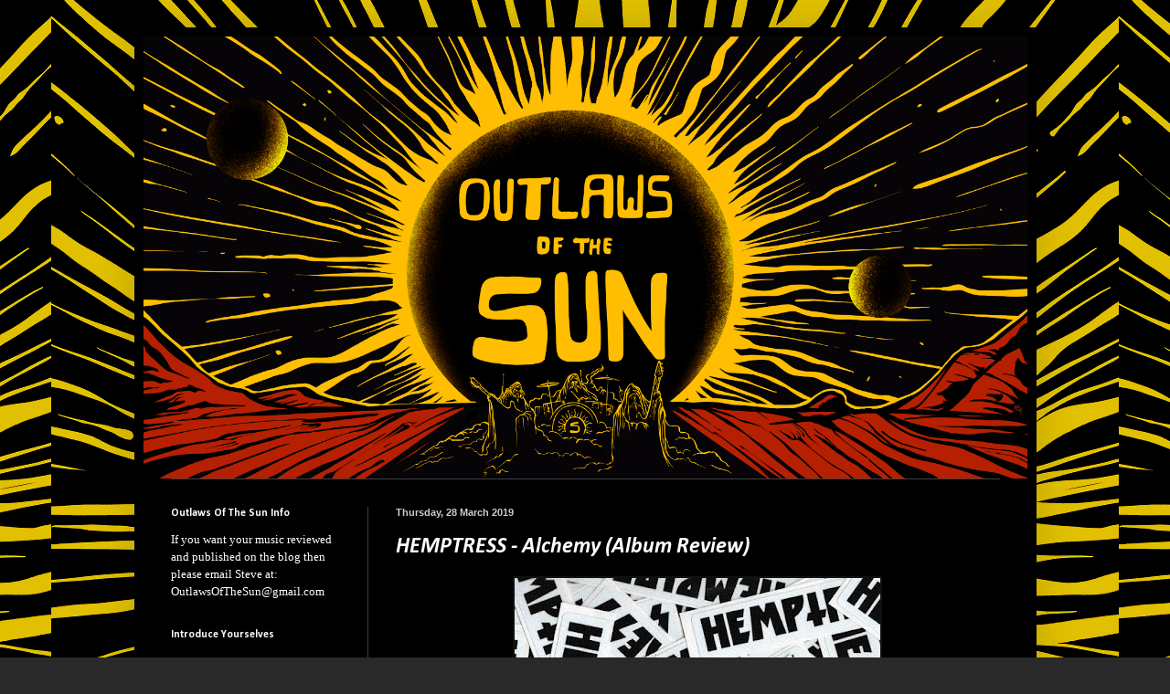

--- FILE ---
content_type: text/html; charset=UTF-8
request_url: https://outlawsofthesun.blogspot.com/2019/03/hemptress-alchemy-album-review.html?m=0
body_size: 15215
content:
<!DOCTYPE html>
<html class='v2' dir='ltr' xmlns='http://www.w3.org/1999/xhtml' xmlns:b='http://www.google.com/2005/gml/b' xmlns:data='http://www.google.com/2005/gml/data' xmlns:expr='http://www.google.com/2005/gml/expr'>
<head>
<link href='https://www.blogger.com/static/v1/widgets/335934321-css_bundle_v2.css' rel='stylesheet' type='text/css'/>
<script type='text/javascript'>
 
  // Written by Amit Agarwal
  
  /* Get the full URL of the current blogger page */
  var blog = document.location.href.toLowerCase();
 
  /* Do not redirect if the domain is .com already */
  if (!blog.match(/\.blogspot\.com/)) {
 
    /* Replace the country TLD with .com and ncr switch */
    blog = blog.replace(/\.blogspot\..*?\//, ".blogspot.com/ncr/");
 
    /* Redirect to the new .com URL in the current tab */
    window.location.replace(blog);
  }
 
  // Source: http://labnol.org/?p=21031
  
</script>
<meta content='K8hlnCGhG0YtCI4GFvWvTSpt4IJmh8hW0-Be6zmuevk' name='google-site-verification'/>
<meta content='width=1100' name='viewport'/>
<meta content='text/html; charset=UTF-8' http-equiv='Content-Type'/>
<meta content='blogger' name='generator'/>
<link href='https://outlawsofthesun.blogspot.com/favicon.ico' rel='icon' type='image/x-icon'/>
<link href='https://outlawsofthesun.blogspot.com/2019/03/hemptress-alchemy-album-review.html' rel='canonical'/>
<link rel="alternate" type="application/atom+xml" title="Outlaws Of The Sun - Atom" href="https://outlawsofthesun.blogspot.com/feeds/posts/default" />
<link rel="alternate" type="application/rss+xml" title="Outlaws Of The Sun - RSS" href="https://outlawsofthesun.blogspot.com/feeds/posts/default?alt=rss" />
<link rel="service.post" type="application/atom+xml" title="Outlaws Of The Sun - Atom" href="https://www.blogger.com/feeds/444795387003740633/posts/default" />

<link rel="alternate" type="application/atom+xml" title="Outlaws Of The Sun - Atom" href="https://outlawsofthesun.blogspot.com/feeds/4275278115212500587/comments/default" />
<!--Can't find substitution for tag [blog.ieCssRetrofitLinks]-->
<link href='https://blogger.googleusercontent.com/img/b/R29vZ2xl/AVvXsEg1ZoKMT8IkHwZdc0eu3bdAz_cRyw-qAr3QRbAXUzLPPgvajqfgUh7OEsAoEHrbemOb5JeKbW_GLi-aWo6K_-NIAfgsv3hDr8imOG43ofV7uaemEXe0HO75D3ZCjSc6GaFAfmKtreiydQNi/s400/HEMPTRESS.jpg' rel='image_src'/>
<meta content='https://outlawsofthesun.blogspot.com/2019/03/hemptress-alchemy-album-review.html' property='og:url'/>
<meta content='HEMPTRESS - Alchemy (Album Review)' property='og:title'/>
<meta content='Ex-The Sludgelord Founder Now Doing A New Blog. Expect Reviews, News and Interviews from The Doom/Sludge/Stoner Metal World.' property='og:description'/>
<meta content='https://blogger.googleusercontent.com/img/b/R29vZ2xl/AVvXsEg1ZoKMT8IkHwZdc0eu3bdAz_cRyw-qAr3QRbAXUzLPPgvajqfgUh7OEsAoEHrbemOb5JeKbW_GLi-aWo6K_-NIAfgsv3hDr8imOG43ofV7uaemEXe0HO75D3ZCjSc6GaFAfmKtreiydQNi/w1200-h630-p-k-no-nu/HEMPTRESS.jpg' property='og:image'/>
<title>Outlaws Of The Sun: HEMPTRESS - Alchemy (Album Review)</title>
<style type='text/css'>@font-face{font-family:'Calibri';font-style:italic;font-weight:700;font-display:swap;src:url(//fonts.gstatic.com/l/font?kit=J7aYnpV-BGlaFfdAhLQgUp5aHRgejiMIKQ&skey=8b00183e5f6700b6&v=v15)format('woff2');unicode-range:U+0000-00FF,U+0131,U+0152-0153,U+02BB-02BC,U+02C6,U+02DA,U+02DC,U+0304,U+0308,U+0329,U+2000-206F,U+20AC,U+2122,U+2191,U+2193,U+2212,U+2215,U+FEFF,U+FFFD;}@font-face{font-family:'Calibri';font-style:normal;font-weight:400;font-display:swap;src:url(//fonts.gstatic.com/l/font?kit=J7afnpV-BGlaFfdAhLEY67FIEjg&skey=a1029226f80653a8&v=v15)format('woff2');unicode-range:U+0000-00FF,U+0131,U+0152-0153,U+02BB-02BC,U+02C6,U+02DA,U+02DC,U+0304,U+0308,U+0329,U+2000-206F,U+20AC,U+2122,U+2191,U+2193,U+2212,U+2215,U+FEFF,U+FFFD;}@font-face{font-family:'Calibri';font-style:normal;font-weight:700;font-display:swap;src:url(//fonts.gstatic.com/l/font?kit=J7aanpV-BGlaFfdAjAo9_pxqHxIZrCE&skey=cd2dd6afe6bf0eb2&v=v15)format('woff2');unicode-range:U+0000-00FF,U+0131,U+0152-0153,U+02BB-02BC,U+02C6,U+02DA,U+02DC,U+0304,U+0308,U+0329,U+2000-206F,U+20AC,U+2122,U+2191,U+2193,U+2212,U+2215,U+FEFF,U+FFFD;}</style>
<style id='page-skin-1' type='text/css'><!--
/*
-----------------------------------------------
Blogger Template Style
Name:     Simple
Designer: Blogger
URL:      www.blogger.com
----------------------------------------------- */
/* Content
----------------------------------------------- */
body {
font: normal normal 13px Calibri;
color: #ffffff;
background: #292929 url(//4.bp.blogspot.com/-QWrcbXHlsCY/WMO5R68fhaI/AAAAAAAADHI/_JOA4TJkH3sUAxoE-gZ9uaSo6cWp53_PQCK4B/s0/OutlawsBack.png) repeat scroll top center;
padding: 0 40px 40px 40px;
}
html body .region-inner {
min-width: 0;
max-width: 100%;
width: auto;
}
h2 {
font-size: 22px;
}
a:link {
text-decoration:none;
color: #0083ff;
}
a:visited {
text-decoration:none;
color: #ffffff;
}
a:hover {
text-decoration:underline;
color: #0083ff;
}
.body-fauxcolumn-outer .fauxcolumn-inner {
background: transparent none repeat scroll top left;
_background-image: none;
}
.body-fauxcolumn-outer .cap-top {
position: absolute;
z-index: 1;
height: 400px;
width: 100%;
}
.body-fauxcolumn-outer .cap-top .cap-left {
width: 100%;
background: transparent none repeat-x scroll top left;
_background-image: none;
}
.content-outer {
-moz-box-shadow: 0 0 40px rgba(0, 0, 0, .15);
-webkit-box-shadow: 0 0 5px rgba(0, 0, 0, .15);
-goog-ms-box-shadow: 0 0 10px #333333;
box-shadow: 0 0 40px rgba(0, 0, 0, .15);
margin-bottom: 1px;
}
.content-inner {
padding: 10px 10px;
}
.content-inner {
background-color: #000000;
}
/* Header
----------------------------------------------- */
.header-outer {
background: transparent none repeat-x scroll 0 -400px;
_background-image: none;
}
.Header h1 {
font: normal normal 60px Arial, Tahoma, Helvetica, FreeSans, sans-serif;
color: #ffffff;
text-shadow: -1px -1px 1px rgba(0, 0, 0, .2);
}
.Header h1 a {
color: #ffffff;
}
.Header .description {
font-size: 140%;
color: #0000ff;
}
.header-inner .Header .titlewrapper {
padding: 22px 30px;
}
.header-inner .Header .descriptionwrapper {
padding: 0 30px;
}
/* Tabs
----------------------------------------------- */
.tabs-inner .section:first-child {
border-top: 1px solid #404040;
}
.tabs-inner .section:first-child ul {
margin-top: -1px;
border-top: 1px solid #404040;
border-left: 0 solid #404040;
border-right: 0 solid #404040;
}
.tabs-inner .widget ul {
background: #222222 none repeat-x scroll 0 -800px;
_background-image: none;
border-bottom: 1px solid #404040;
margin-top: 0;
margin-left: -30px;
margin-right: -30px;
}
.tabs-inner .widget li a {
display: inline-block;
padding: .6em 1em;
font: normal normal 14px Arial, Tahoma, Helvetica, FreeSans, sans-serif;
color: #999999;
border-left: 1px solid #000000;
border-right: 0 solid #404040;
}
.tabs-inner .widget li:first-child a {
border-left: none;
}
.tabs-inner .widget li.selected a, .tabs-inner .widget li a:hover {
color: #ffffff;
background-color: #000000;
text-decoration: none;
}
/* Columns
----------------------------------------------- */
.main-outer {
border-top: 0 solid #404040;
}
.fauxcolumn-left-outer .fauxcolumn-inner {
border-right: 1px solid #404040;
}
.fauxcolumn-right-outer .fauxcolumn-inner {
border-left: 1px solid #404040;
}
/* Headings
----------------------------------------------- */
div.widget > h2,
div.widget h2.title {
margin: 0 0 1em 0;
font: normal bold 12px Calibri;
color: #ffffff;
}
/* Widgets
----------------------------------------------- */
.widget .zippy {
color: #999999;
text-shadow: 2px 2px 1px rgba(0, 0, 0, .1);
}
.widget .popular-posts ul {
list-style: none;
}
/* Posts
----------------------------------------------- */
h2.date-header {
font: normal bold 11px Arial, Tahoma, Helvetica, FreeSans, sans-serif;
}
.date-header span {
background-color: transparent;
color: #cccccc;
padding: inherit;
letter-spacing: inherit;
margin: inherit;
}
.main-inner {
padding-top: 30px;
padding-bottom: 30px;
}
.main-inner .column-center-inner {
padding: 0 15px;
}
.main-inner .column-center-inner .section {
margin: 0 15px;
}
.post {
margin: 0 0 25px 0;
}
h3.post-title, .comments h4 {
font: italic bold 24px Calibri;
margin: .75em 0 0;
}
.post-body {
font-size: 110%;
line-height: 1.4;
position: relative;
}
.post-body img, .post-body .tr-caption-container, .Profile img, .Image img,
.BlogList .item-thumbnail img {
padding: 0;
background: #111111;
border: 1px solid #111111;
-moz-box-shadow: 1px 1px 5px rgba(0, 0, 0, .1);
-webkit-box-shadow: 1px 1px 5px rgba(0, 0, 0, .1);
box-shadow: 1px 1px 5px rgba(0, 0, 0, .1);
}
.post-body img, .post-body .tr-caption-container {
padding: 1px;
}
.post-body .tr-caption-container {
color: #cccccc;
}
.post-body .tr-caption-container img {
padding: 0;
background: transparent;
border: none;
-moz-box-shadow: 0 0 0 rgba(0, 0, 0, .1);
-webkit-box-shadow: 0 0 0 rgba(0, 0, 0, .1);
box-shadow: 0 0 0 rgba(0, 0, 0, .1);
}
.post-header {
margin: 0 0 1.5em;
line-height: 1.6;
font-size: 90%;
}
.post-footer {
margin: 20px -2px 0;
padding: 5px 10px;
color: #888888;
background-color: #303030;
border-bottom: 1px solid #444444;
line-height: 1.6;
font-size: 90%;
}
#comments .comment-author {
padding-top: 1.5em;
border-top: 1px solid #404040;
background-position: 0 1.5em;
}
#comments .comment-author:first-child {
padding-top: 0;
border-top: none;
}
.avatar-image-container {
margin: .2em 0 0;
}
#comments .avatar-image-container img {
border: 1px solid #111111;
}
/* Comments
----------------------------------------------- */
.comments .comments-content .icon.blog-author {
background-repeat: no-repeat;
background-image: url([data-uri]);
}
.comments .comments-content .loadmore a {
border-top: 1px solid #999999;
border-bottom: 1px solid #999999;
}
.comments .comment-thread.inline-thread {
background-color: #303030;
}
.comments .continue {
border-top: 2px solid #999999;
}
/* Accents
---------------------------------------------- */
.section-columns td.columns-cell {
border-left: 1px solid #404040;
}
.blog-pager {
background: transparent none no-repeat scroll top center;
}
.blog-pager-older-link, .home-link,
.blog-pager-newer-link {
background-color: #000000;
padding: 5px;
}
.footer-outer {
border-top: 0 dashed #bbbbbb;
}
/* Mobile
----------------------------------------------- */
body.mobile  {
background-size: auto;
}
.mobile .body-fauxcolumn-outer {
background: transparent none repeat scroll top left;
}
.mobile .body-fauxcolumn-outer .cap-top {
background-size: 100% auto;
}
.mobile .content-outer {
-webkit-box-shadow: 0 0 3px rgba(0, 0, 0, .15);
box-shadow: 0 0 3px rgba(0, 0, 0, .15);
}
.mobile .tabs-inner .widget ul {
margin-left: 0;
margin-right: 0;
}
.mobile .post {
margin: 0;
}
.mobile .main-inner .column-center-inner .section {
margin: 0;
}
.mobile .date-header span {
padding: 0.1em 10px;
margin: 0 -10px;
}
.mobile h3.post-title {
margin: 0;
}
.mobile .blog-pager {
background: transparent none no-repeat scroll top center;
}
.mobile .footer-outer {
border-top: none;
}
.mobile .main-inner, .mobile .footer-inner {
background-color: #000000;
}
.mobile-index-contents {
color: #ffffff;
}
.mobile-link-button {
background-color: #0083ff;
}
.mobile-link-button a:link, .mobile-link-button a:visited {
color: #ffffff;
}
.mobile .tabs-inner .section:first-child {
border-top: none;
}
.mobile .tabs-inner .PageList .widget-content {
background-color: #000000;
color: #ffffff;
border-top: 1px solid #404040;
border-bottom: 1px solid #404040;
}
.mobile .tabs-inner .PageList .widget-content .pagelist-arrow {
border-left: 1px solid #404040;
}

--></style>
<style id='template-skin-1' type='text/css'><!--
body {
min-width: 987px;
}
.content-outer, .content-fauxcolumn-outer, .region-inner {
min-width: 987px;
max-width: 987px;
_width: 987px;
}
.main-inner .columns {
padding-left: 246px;
padding-right: 0px;
}
.main-inner .fauxcolumn-center-outer {
left: 246px;
right: 0px;
/* IE6 does not respect left and right together */
_width: expression(this.parentNode.offsetWidth -
parseInt("246px") -
parseInt("0px") + 'px');
}
.main-inner .fauxcolumn-left-outer {
width: 246px;
}
.main-inner .fauxcolumn-right-outer {
width: 0px;
}
.main-inner .column-left-outer {
width: 246px;
right: 100%;
margin-left: -246px;
}
.main-inner .column-right-outer {
width: 0px;
margin-right: -0px;
}
#layout {
min-width: 0;
}
#layout .content-outer {
min-width: 0;
width: 800px;
}
#layout .region-inner {
min-width: 0;
width: auto;
}
--></style>
<link href='https://www.blogger.com/dyn-css/authorization.css?targetBlogID=444795387003740633&amp;zx=3202d3ab-d586-432c-9069-99b66a8745be' media='none' onload='if(media!=&#39;all&#39;)media=&#39;all&#39;' rel='stylesheet'/><noscript><link href='https://www.blogger.com/dyn-css/authorization.css?targetBlogID=444795387003740633&amp;zx=3202d3ab-d586-432c-9069-99b66a8745be' rel='stylesheet'/></noscript>
<meta name='google-adsense-platform-account' content='ca-host-pub-1556223355139109'/>
<meta name='google-adsense-platform-domain' content='blogspot.com'/>

<link rel="stylesheet" href="https://fonts.googleapis.com/css2?display=swap&family=Calibri"></head>
<body class='loading variant-dark'>
<div class='navbar no-items section' id='navbar' name='Navbar'>
</div>
<div class='body-fauxcolumns'>
<div class='fauxcolumn-outer body-fauxcolumn-outer'>
<div class='cap-top'>
<div class='cap-left'></div>
<div class='cap-right'></div>
</div>
<div class='fauxborder-left'>
<div class='fauxborder-right'></div>
<div class='fauxcolumn-inner'>
</div>
</div>
<div class='cap-bottom'>
<div class='cap-left'></div>
<div class='cap-right'></div>
</div>
</div>
</div>
<div class='content'>
<div class='content-fauxcolumns'>
<div class='fauxcolumn-outer content-fauxcolumn-outer'>
<div class='cap-top'>
<div class='cap-left'></div>
<div class='cap-right'></div>
</div>
<div class='fauxborder-left'>
<div class='fauxborder-right'></div>
<div class='fauxcolumn-inner'>
</div>
</div>
<div class='cap-bottom'>
<div class='cap-left'></div>
<div class='cap-right'></div>
</div>
</div>
</div>
<div class='content-outer'>
<div class='content-cap-top cap-top'>
<div class='cap-left'></div>
<div class='cap-right'></div>
</div>
<div class='fauxborder-left content-fauxborder-left'>
<div class='fauxborder-right content-fauxborder-right'></div>
<div class='content-inner'>
<header>
<div class='header-outer'>
<div class='header-cap-top cap-top'>
<div class='cap-left'></div>
<div class='cap-right'></div>
</div>
<div class='fauxborder-left header-fauxborder-left'>
<div class='fauxborder-right header-fauxborder-right'></div>
<div class='region-inner header-inner'>
<div class='header section' id='header' name='Header'><div class='widget Header' data-version='1' id='Header1'>
<div id='header-inner'>
<a href='https://outlawsofthesun.blogspot.com/?m=0' style='display: block'>
<img alt='Outlaws Of The Sun' height='800px; ' id='Header1_headerimg' src='https://blogger.googleusercontent.com/img/b/R29vZ2xl/AVvXsEhGQXOEf9b3il3sijtQYmLxLNP563CSCtt7QHGIeVordFu9eMyO2pscDTHNn9ABcW9-nZErYlcJF8E3tECyDTMzlbbo-riBfxpSWUQRBt5fRjIDVxdh9eRajNgzrzf3wzKl6PK5HsS8BM05/s1600/Outlaws1.png' style='display: block; height:auto; width:100%;' width='1600px; '/>
</a>
</div>
</div></div>
</div>
</div>
<div class='header-cap-bottom cap-bottom'>
<div class='cap-left'></div>
<div class='cap-right'></div>
</div>
</div>
</header>
<div class='tabs-outer'>
<div class='tabs-cap-top cap-top'>
<div class='cap-left'></div>
<div class='cap-right'></div>
</div>
<div class='fauxborder-left tabs-fauxborder-left'>
<div class='fauxborder-right tabs-fauxborder-right'></div>
<div class='region-inner tabs-inner'>
<div class='tabs no-items section' id='crosscol' name='Cross-column'></div>
<div class='tabs no-items section' id='crosscol-overflow' name='Cross-Column 2'></div>
</div>
</div>
<div class='tabs-cap-bottom cap-bottom'>
<div class='cap-left'></div>
<div class='cap-right'></div>
</div>
</div>
<div class='main-outer'>
<div class='main-cap-top cap-top'>
<div class='cap-left'></div>
<div class='cap-right'></div>
</div>
<div class='fauxborder-left main-fauxborder-left'>
<div class='fauxborder-right main-fauxborder-right'></div>
<div class='region-inner main-inner'>
<div class='columns fauxcolumns'>
<div class='fauxcolumn-outer fauxcolumn-center-outer'>
<div class='cap-top'>
<div class='cap-left'></div>
<div class='cap-right'></div>
</div>
<div class='fauxborder-left'>
<div class='fauxborder-right'></div>
<div class='fauxcolumn-inner'>
</div>
</div>
<div class='cap-bottom'>
<div class='cap-left'></div>
<div class='cap-right'></div>
</div>
</div>
<div class='fauxcolumn-outer fauxcolumn-left-outer'>
<div class='cap-top'>
<div class='cap-left'></div>
<div class='cap-right'></div>
</div>
<div class='fauxborder-left'>
<div class='fauxborder-right'></div>
<div class='fauxcolumn-inner'>
</div>
</div>
<div class='cap-bottom'>
<div class='cap-left'></div>
<div class='cap-right'></div>
</div>
</div>
<div class='fauxcolumn-outer fauxcolumn-right-outer'>
<div class='cap-top'>
<div class='cap-left'></div>
<div class='cap-right'></div>
</div>
<div class='fauxborder-left'>
<div class='fauxborder-right'></div>
<div class='fauxcolumn-inner'>
</div>
</div>
<div class='cap-bottom'>
<div class='cap-left'></div>
<div class='cap-right'></div>
</div>
</div>
<!-- corrects IE6 width calculation -->
<div class='columns-inner'>
<div class='column-center-outer'>
<div class='column-center-inner'>
<div class='main section' id='main' name='Main'><div class='widget Blog' data-version='1' id='Blog1'>
<div class='blog-posts hfeed'>

          <div class="date-outer">
        
<h2 class='date-header'><span>Thursday, 28 March 2019</span></h2>

          <div class="date-posts">
        
<div class='post-outer'>
<div class='post hentry' itemprop='blogPost' itemscope='itemscope' itemtype='http://schema.org/BlogPosting'>
<meta content='https://blogger.googleusercontent.com/img/b/R29vZ2xl/AVvXsEg1ZoKMT8IkHwZdc0eu3bdAz_cRyw-qAr3QRbAXUzLPPgvajqfgUh7OEsAoEHrbemOb5JeKbW_GLi-aWo6K_-NIAfgsv3hDr8imOG43ofV7uaemEXe0HO75D3ZCjSc6GaFAfmKtreiydQNi/s400/HEMPTRESS.jpg' itemprop='image_url'/>
<meta content='444795387003740633' itemprop='blogId'/>
<meta content='4275278115212500587' itemprop='postId'/>
<a name='4275278115212500587'></a>
<h3 class='post-title entry-title' itemprop='name'>
HEMPTRESS - Alchemy (Album Review)
</h3>
<div class='post-header'>
<div class='post-header-line-1'></div>
</div>
<div class='post-body entry-content' id='post-body-4275278115212500587' itemprop='description articleBody'>
<div class="separator" style="clear: both; text-align: center;">
<a href="https://blogger.googleusercontent.com/img/b/R29vZ2xl/AVvXsEg1ZoKMT8IkHwZdc0eu3bdAz_cRyw-qAr3QRbAXUzLPPgvajqfgUh7OEsAoEHrbemOb5JeKbW_GLi-aWo6K_-NIAfgsv3hDr8imOG43ofV7uaemEXe0HO75D3ZCjSc6GaFAfmKtreiydQNi/s1600/HEMPTRESS.jpg" imageanchor="1" style="margin-left: 1em; margin-right: 1em;"><img border="0" data-original-height="700" data-original-width="700" height="400" src="https://blogger.googleusercontent.com/img/b/R29vZ2xl/AVvXsEg1ZoKMT8IkHwZdc0eu3bdAz_cRyw-qAr3QRbAXUzLPPgvajqfgUh7OEsAoEHrbemOb5JeKbW_GLi-aWo6K_-NIAfgsv3hDr8imOG43ofV7uaemEXe0HO75D3ZCjSc6GaFAfmKtreiydQNi/s400/HEMPTRESS.jpg" width="400" /></a></div>
<div style="text-align: center;">
<br /></div>
<div style="text-align: left;">
</div>
<div class="western" style="margin-bottom: 0cm;">
<span style="font-family: &quot;trebuchet ms&quot; , sans-serif;"><span style="font-style: normal;"><span style="text-decoration: none;"><span style="font-weight: normal;">Release
date: </span></span></span><span style="font-style: normal;"><span style="text-decoration: none;"><span style="font-weight: normal;">March
2nd</span></span></span><span style="font-style: normal;"><span style="text-decoration: none;"><span style="font-weight: normal;">
2019. Label: </span></span></span><span style="font-style: normal;"><span style="text-decoration: none;"><span style="font-weight: normal;">Self
Released. </span></span></span><span style="font-style: normal;"><span style="text-decoration: none;"><span style="font-weight: normal;">Format:
</span></span></span><span style="font-style: normal;"><span style="text-decoration: none;"><span style="font-weight: normal;">DD</span></span></span></span></div>
<div class="western" style="font-style: normal; font-weight: normal; margin-bottom: 0cm; text-decoration: none;">
<span style="font-family: &quot;trebuchet ms&quot; , sans-serif;"><br />

</span></div>
<div class="western" style="margin-bottom: 0cm;">
<span style="font-family: &quot;trebuchet ms&quot; , sans-serif;"><i><u><b>Alchemy
</b></u></i><i><u><b>
&#8211; Tracklisting</b></u></i></span></div>
<div class="western" style="margin-bottom: 0cm;">
<span style="font-family: &quot;trebuchet ms&quot; , sans-serif;"><i><u><b><br /></b></u></i></span></div>
<div class="western" style="font-weight: normal; margin-bottom: 0cm; text-decoration: none;">
<span style="font-family: &quot;trebuchet ms&quot; , sans-serif;"><i> </i></span></div>
<div class="western" style="font-weight: normal; margin-bottom: 0cm; text-decoration: none;">
<span style="font-family: &quot;trebuchet ms&quot; , sans-serif;"><i>1.I
Hear You Howlin 06:10 </i></span></div>
<div class="western" style="font-weight: normal; margin-bottom: 0cm; text-decoration: none;">
<span style="font-family: &quot;trebuchet ms&quot; , sans-serif;"><i>2.Moonlight
Gunnin 06:13 </i></span></div>
<div class="western" style="font-weight: normal; margin-bottom: 0cm; text-decoration: none;">
<span style="font-family: &quot;trebuchet ms&quot; , sans-serif;"><i>3.Alabaster
04:15 </i></span></div>
<div class="western" style="font-weight: normal; margin-bottom: 0cm; text-decoration: none;">
<span style="font-family: &quot;trebuchet ms&quot; , sans-serif;"><i>4.When
The Sun Goes Down 04:38 </i></span></div>
<div class="western" style="font-weight: normal; margin-bottom: 0cm; text-decoration: none;">
<span style="font-family: &quot;trebuchet ms&quot; , sans-serif;"><i>5.Mind
Corruptor 07:46 </i></span></div>
<div class="western" style="font-weight: normal; margin-bottom: 0cm; text-decoration: none;">
<span style="font-family: &quot;trebuchet ms&quot; , sans-serif;"><i>6.Electric
Fire 04:40 </i></span></div>
<div class="western" style="font-weight: normal; margin-bottom: 0cm; text-decoration: none;">
<span style="font-family: &quot;trebuchet ms&quot; , sans-serif;"><i>7.Maniac
06:14 </i></span></div>
<div class="western" style="font-weight: normal; margin-bottom: 0cm; text-decoration: none;">
<span style="font-family: &quot;trebuchet ms&quot; , sans-serif;"><i>8.Alchemy
11:38</i></span></div>
<div class="western" style="font-weight: normal; margin-bottom: 0cm; text-decoration: none;">
<span style="font-family: &quot;trebuchet ms&quot; , sans-serif;"><br />

</span></div>
<div class="western" style="margin-bottom: 0cm;">
<span style="font-family: &quot;trebuchet ms&quot; , sans-serif;"><i><u><b>Members</b></u></i></span></div>
<div class="western" style="margin-bottom: 0cm;">
<span style="font-family: &quot;trebuchet ms&quot; , sans-serif;"><br />

</span></div>
<div class="western" style="font-weight: normal; margin-bottom: 0cm; text-decoration: none;">
<span style="font-family: &quot;trebuchet ms&quot; , sans-serif;"><i>Jesse
: Vox/Guitar/Drums</i></span></div>
<div class="western" style="font-weight: normal; margin-bottom: 0cm; text-decoration: none;">
<span style="font-family: &quot;trebuchet ms&quot; , sans-serif;"><i>Jordan
: Bass</i></span></div>
<div class="western" style="font-weight: normal; margin-bottom: 0cm; text-decoration: none;">
<span style="font-family: &quot;trebuchet ms&quot; , sans-serif;"><i>Jordan
: Guitar</i></span></div>
<div class="western" style="font-weight: normal; margin-bottom: 0cm; text-decoration: none;">
<span style="font-family: &quot;trebuchet ms&quot; , sans-serif;"><br />

</span></div>
<div class="western" style="margin-bottom: 0cm;">
<span style="font-family: &quot;trebuchet ms&quot; , sans-serif;"><i><u><b>Review</b></u></i></span></div>
<div class="western" style="margin-bottom: 0cm;">
<span style="font-family: &quot;trebuchet ms&quot; , sans-serif;"><br />

</span></div>
<div class="western" style="margin-bottom: 0cm;">
<span style="font-family: &quot;trebuchet ms&quot; , sans-serif;">Alchemy
is the debut album from Canadian Sludge/Stoner Rockers HEMPTRESS who
incorporate Blues Rock and Doom Metal into their music. The album has
a very distinctive sound with the band playing a direct style of
Sludge/Stoner Rock. HEMPTRESS are very hard to pin down to one
particular genre as they move from different sound to the next.
Though the album is pure ROCK &amp; ROLL EXCESS and is the better for
it.</span></div>
<div class="western" style="margin-bottom: 0cm;">
<span style="font-family: &quot;trebuchet ms&quot; , sans-serif;"><br />

</span></div>
<div class="western" style="margin-bottom: 0cm;">
<span style="font-family: &quot;trebuchet ms&quot; , sans-serif;">Opening
song &#8211; I Hear You Howlin &#8211; shows you how HEMPTRESS play around
with their sound as they offer a Sludgy and Doom based atmospheric
style of music. The song has an almost vintage feel to that sees the
band move towards the realm of Classic Rock but still maintaining a
fresh modern sound as well. The vocals take some getting used to but
Jesse&#8217;s vocals soon shine through.</span></div>
<div class="western" style="margin-bottom: 0cm;">
<span style="font-family: &quot;trebuchet ms&quot; , sans-serif;"><br />

</span></div>
<div class="western" style="margin-bottom: 0cm;">
<span style="font-family: &quot;trebuchet ms&quot; , sans-serif;">Second
song &#8211; Moonlight Gunnin &#8211; shows the bands love for all things
Psychedelic merged with a heavy Blues Rock vibe. The song does take
time to fully get going but it&#8217;s always an engaging and vibrant
affair. HEMPTRESS have over 6 minutes to play with on this song and
they build up to a thunderous and exciting finish. Fans of CLUTCH
will no doubt enjoy HEMPTRESS style of music.</span></div>
<div class="western" style="margin-bottom: 0cm;">
<span style="font-family: &quot;trebuchet ms&quot; , sans-serif;"><br />

</span></div>
<div class="western" style="margin-bottom: 0cm;">
<span style="font-family: &quot;trebuchet ms&quot; , sans-serif;">Third
song &#8211; Alabaster &#8211; is more laid-back compared to the opening two
songs. However the band still play some heavy stylish sounds. This
song sees HEMPTRESS remain within the Classic Style of Hard Rock and
Heavy Metal. Jesse&#8217;s vocals are inspired by 1980&#8217;s Heavy Metal
Excess and he runs away with that style. The vocals maybe brief but
it what sells the song as one of the standout moments on the album.</span></div>
<div class="western" style="margin-bottom: 0cm;">
<span style="font-family: &quot;trebuchet ms&quot; , sans-serif;"><br />

</span></div>
<div class="western" style="margin-bottom: 0cm;">
<span style="font-family: &quot;trebuchet ms&quot; , sans-serif;">HEMPTRESS
carry on that style of Sludge Rock. Stoner Rock, Doom Metal and
Classic Hard Rock for the remainder of the album. Songs such as Mind
Corrupter, Maniac and the almost 12 minute final song &#8211; Alchemy set
the scene for an excellent sounding album.</span></div>
<div class="western" style="margin-bottom: 0cm;">
<span style="font-family: &quot;trebuchet ms&quot; , sans-serif;"><br />

</span></div>
<div class="western" style="margin-bottom: 0cm;">
<span style="font-family: &quot;trebuchet ms&quot; , sans-serif;">It&#8217;s
good to see HEMPTRESS paying respects to their musical influences on
this album whilst managing to create their own superb sound. I can
see why the band are starting to receive some great praise from the
Stoner Rock/Metal community with people such as Steve Woodier
(<a href="https://www.facebook.com/soundofimpendingdeath/" rel="nofollow" target="_blank">Deathrattle Podcast</a>), <a href="https://bandcamp.com/steverodger" rel="nofollow" target="_blank">Steve Rodger</a> (BandCamp Doom/Stoner Metal
Expert) and Bucky Brown (<a href="http://ripplemusic.blogspot.com/" rel="nofollow" target="_blank">Ripple Effect</a>) singing this bands praises
most recently. These guys know what they&#8217;re talking about. As
they&#8217;re some of the most prominent BandCamp supporters within the
community and they know a thing or two about good music. 
</span></div>
<div class="western" style="margin-bottom: 0cm;">
<span style="font-family: &quot;trebuchet ms&quot; , sans-serif;"><br />

</span></div>
<div class="western" style="margin-bottom: 0cm;">
<span style="font-family: &quot;trebuchet ms&quot; , sans-serif;">So
take their advice and listen to this epic album. As HEMPTRESS have
delivered the goods with this album. You&#8217;ll be hearing a lot more
from these guys in the near future. 
</span></div>
<div class="western" style="margin-bottom: 0cm;">
<span style="font-family: &quot;trebuchet ms&quot; , sans-serif;"><br />

</span></div>
<div class="western" style="margin-bottom: 0cm;">
<span style="font-family: &quot;trebuchet ms&quot; , sans-serif;">Excellent
and Highly Recommended.</span></div>
<div class="western" style="margin-bottom: 0cm;">
<span style="font-family: &quot;trebuchet ms&quot; , sans-serif;"><br />

</span></div>
<div class="western" style="margin-bottom: 0cm; text-decoration: none;">
<span style="font-family: &quot;trebuchet ms&quot; , sans-serif;"><i><b>Words
by Steve Howe</b></i></span></div>
<div class="western" style="font-style: normal; font-weight: normal; margin-bottom: 0cm;">
<span style="font-family: &quot;trebuchet ms&quot; , sans-serif;"><br />

</span></div>
<div class="western" style="margin-bottom: 0cm;">
<span style="font-family: &quot;trebuchet ms&quot; , sans-serif;"><i><u><b>Links:</b></u></i></span></div>
<div class="western" style="margin-bottom: 0cm;">
<span style="font-family: &quot;trebuchet ms&quot; , sans-serif;"><br /></span></div>
<div class="western" style="margin-bottom: 0cm;">
<span style="font-family: &quot;trebuchet ms&quot; , sans-serif;"><a href="https://www.facebook.com/Hemptress-1430126427206913/" rel="nofollow" target="_blank">Facebook</a>
| <a href="https://hemptressband.bandcamp.com/album/alchemy" rel="nofollow" target="_blank">BandCamp</a></span></div>
<br />
<iframe seamless="" src="https://bandcamp.com/EmbeddedPlayer/album=1957018561/size=large/bgcol=ffffff/linkcol=0687f5/transparent=true/" style="border: 0; height: 720px; width: 350px;"><a href="http://hemptressband.bandcamp.com/album/alchemy">Alchemy by Hemptress</a></iframe>
<div style='clear: both;'></div>
</div>
<div class='post-footer'>
<div class='post-footer-line post-footer-line-1'><span class='post-author vcard'>
Posted by
<span class='fn' itemprop='author' itemscope='itemscope' itemtype='http://schema.org/Person'>
<meta content='https://www.blogger.com/profile/02825716855728938589' itemprop='url'/>
<a class='g-profile' href='https://www.blogger.com/profile/02825716855728938589' rel='author' title='author profile'>
<span itemprop='name'>Outlaws Of The Sun</span>
</a>
</span>
</span>
<span class='post-timestamp'>
at
<meta content='https://outlawsofthesun.blogspot.com/2019/03/hemptress-alchemy-album-review.html' itemprop='url'/>
<a class='timestamp-link' href='https://outlawsofthesun.blogspot.com/2019/03/hemptress-alchemy-album-review.html?m=0' rel='bookmark' title='permanent link'><abbr class='published' itemprop='datePublished' title='2019-03-28T10:25:00Z'>10:25</abbr></a>
</span>
<span class='post-comment-link'>
</span>
<span class='post-icons'>
<span class='item-control blog-admin pid-909930976'>
<a href='https://www.blogger.com/post-edit.g?blogID=444795387003740633&postID=4275278115212500587&from=pencil' title='Edit Post'>
<img alt='' class='icon-action' height='18' src='https://resources.blogblog.com/img/icon18_edit_allbkg.gif' width='18'/>
</a>
</span>
</span>
<div class='post-share-buttons goog-inline-block'>
<a class='goog-inline-block share-button sb-email' href='https://www.blogger.com/share-post.g?blogID=444795387003740633&postID=4275278115212500587&target=email' target='_blank' title='Email This'><span class='share-button-link-text'>Email This</span></a><a class='goog-inline-block share-button sb-blog' href='https://www.blogger.com/share-post.g?blogID=444795387003740633&postID=4275278115212500587&target=blog' onclick='window.open(this.href, "_blank", "height=270,width=475"); return false;' target='_blank' title='BlogThis!'><span class='share-button-link-text'>BlogThis!</span></a><a class='goog-inline-block share-button sb-twitter' href='https://www.blogger.com/share-post.g?blogID=444795387003740633&postID=4275278115212500587&target=twitter' target='_blank' title='Share to X'><span class='share-button-link-text'>Share to X</span></a><a class='goog-inline-block share-button sb-facebook' href='https://www.blogger.com/share-post.g?blogID=444795387003740633&postID=4275278115212500587&target=facebook' onclick='window.open(this.href, "_blank", "height=430,width=640"); return false;' target='_blank' title='Share to Facebook'><span class='share-button-link-text'>Share to Facebook</span></a><a class='goog-inline-block share-button sb-pinterest' href='https://www.blogger.com/share-post.g?blogID=444795387003740633&postID=4275278115212500587&target=pinterest' target='_blank' title='Share to Pinterest'><span class='share-button-link-text'>Share to Pinterest</span></a>
</div>
</div>
<div class='post-footer-line post-footer-line-2'><span class='post-labels'>
Labels:
<a href='https://outlawsofthesun.blogspot.com/search/label/Album%20Reviews?m=0' rel='tag'>Album Reviews</a>,
<a href='https://outlawsofthesun.blogspot.com/search/label/Blues%20Rock?m=0' rel='tag'>Blues Rock</a>,
<a href='https://outlawsofthesun.blogspot.com/search/label/Classic%20Rock?m=0' rel='tag'>Classic Rock</a>,
<a href='https://outlawsofthesun.blogspot.com/search/label/Doom%20Metal?m=0' rel='tag'>Doom Metal</a>,
<a href='https://outlawsofthesun.blogspot.com/search/label/HEMPTRESS?m=0' rel='tag'>HEMPTRESS</a>,
<a href='https://outlawsofthesun.blogspot.com/search/label/Psych?m=0' rel='tag'>Psych</a>,
<a href='https://outlawsofthesun.blogspot.com/search/label/Sludge%20Rock?m=0' rel='tag'>Sludge Rock</a>,
<a href='https://outlawsofthesun.blogspot.com/search/label/Steve%20Howe?m=0' rel='tag'>Steve Howe</a>,
<a href='https://outlawsofthesun.blogspot.com/search/label/Stoner%20Metal?m=0' rel='tag'>Stoner Metal</a>
</span>
</div>
<div class='post-footer-line post-footer-line-3'><span class='post-location'>
</span>
</div>
</div>
</div>
<div class='comments' id='comments'>
<a name='comments'></a>
</div>
</div>

        </div></div>
      
</div>
<div class='blog-pager' id='blog-pager'>
<span id='blog-pager-newer-link'>
<a class='blog-pager-newer-link' href='https://outlawsofthesun.blogspot.com/2019/03/gandalf-green-billion-faces-song-review.html?m=0' id='Blog1_blog-pager-newer-link' title='Newer Post'>Newer Post</a>
</span>
<span id='blog-pager-older-link'>
<a class='blog-pager-older-link' href='https://outlawsofthesun.blogspot.com/2019/03/the-pilgrim-walking-into-forest-album.html?m=0' id='Blog1_blog-pager-older-link' title='Older Post'>Older Post</a>
</span>
<a class='home-link' href='https://outlawsofthesun.blogspot.com/?m=0'>Home</a>
<div class='blog-mobile-link'>
<a href='https://outlawsofthesun.blogspot.com/2019/03/hemptress-alchemy-album-review.html?m=1'>View mobile version</a>
</div>
</div>
<div class='clear'></div>
<div class='post-feeds'>
</div>
</div></div>
</div>
</div>
<div class='column-left-outer'>
<div class='column-left-inner'>
<aside>
<div class='sidebar section' id='sidebar-left-1'><div class='widget Text' data-version='1' id='Text1'>
<h2 class='title'>Outlaws Of The Sun Info</h2>
<div class='widget-content'>
<span =""   style="font-family:&quot;;font-size:medium;">If you want your music reviewed and published on the blog then please email Steve at: OutlawsOfTheSun@gmail.com</span>
</div>
<div class='clear'></div>
</div><div class='widget FeaturedPost' data-version='1' id='FeaturedPost1'>
<h2 class='title'>Introduce Yourselves</h2>
<div class='post-summary'>
<h3><a href='https://outlawsofthesun.blogspot.com/2021/12/attention-for-all-bandsartists-within.html?m=0'>Attention For All Bands/Artists Within Hard Rock/Heavy Metal Scene - Introduce Yourselves</a></h3>
<p>
I&#39;m introducing a new feature on the blog called &quot; Introduce Yourselves &quot; where bands/artists within the Hard Rock/Heavy Metal...
</p>
<img class='image' src='https://blogger.googleusercontent.com/img/a/AVvXsEifKaMwaAaB4C35eon7aDo8LBPE6xgS8g9lKvZDRawycl3gGqYsRbnyvE5l57y5trVD18pYRMaH59N1wAZ8gyQyO5qRUq1y3STlBniy3SuHU02RHS15JTMx1KNec5Aq_ccnI5YM3CGxoqwE0Zcu9UzIzJuoKyL3TxPnpgWigcJbOXtrpUC2NNeSRybOFw=w640-h320'/>
</div>
<style type='text/css'>
    .image {
      width: 100%;
    }
  </style>
<div class='clear'></div>
</div><div class='widget BlogArchive' data-version='1' id='BlogArchive1'>
<h2>Blog Archive</h2>
<div class='widget-content'>
<div id='ArchiveList'>
<div id='BlogArchive1_ArchiveList'>
<ul class='hierarchy'>
<li class='archivedate collapsed'>
<a class='toggle' href='javascript:void(0)'>
<span class='zippy'>

        &#9658;&#160;
      
</span>
</a>
<a class='post-count-link' href='https://outlawsofthesun.blogspot.com/2026/?m=0'>
2026
</a>
<span class='post-count' dir='ltr'>(44)</span>
<ul class='hierarchy'>
<li class='archivedate collapsed'>
<a class='toggle' href='javascript:void(0)'>
<span class='zippy'>

        &#9658;&#160;
      
</span>
</a>
<a class='post-count-link' href='https://outlawsofthesun.blogspot.com/2026/01/?m=0'>
January
</a>
<span class='post-count' dir='ltr'>(44)</span>
</li>
</ul>
</li>
</ul>
<ul class='hierarchy'>
<li class='archivedate collapsed'>
<a class='toggle' href='javascript:void(0)'>
<span class='zippy'>

        &#9658;&#160;
      
</span>
</a>
<a class='post-count-link' href='https://outlawsofthesun.blogspot.com/2025/?m=0'>
2025
</a>
<span class='post-count' dir='ltr'>(722)</span>
<ul class='hierarchy'>
<li class='archivedate collapsed'>
<a class='toggle' href='javascript:void(0)'>
<span class='zippy'>

        &#9658;&#160;
      
</span>
</a>
<a class='post-count-link' href='https://outlawsofthesun.blogspot.com/2025/12/?m=0'>
December
</a>
<span class='post-count' dir='ltr'>(46)</span>
</li>
</ul>
<ul class='hierarchy'>
<li class='archivedate collapsed'>
<a class='toggle' href='javascript:void(0)'>
<span class='zippy'>

        &#9658;&#160;
      
</span>
</a>
<a class='post-count-link' href='https://outlawsofthesun.blogspot.com/2025/11/?m=0'>
November
</a>
<span class='post-count' dir='ltr'>(57)</span>
</li>
</ul>
<ul class='hierarchy'>
<li class='archivedate collapsed'>
<a class='toggle' href='javascript:void(0)'>
<span class='zippy'>

        &#9658;&#160;
      
</span>
</a>
<a class='post-count-link' href='https://outlawsofthesun.blogspot.com/2025/10/?m=0'>
October
</a>
<span class='post-count' dir='ltr'>(69)</span>
</li>
</ul>
<ul class='hierarchy'>
<li class='archivedate collapsed'>
<a class='toggle' href='javascript:void(0)'>
<span class='zippy'>

        &#9658;&#160;
      
</span>
</a>
<a class='post-count-link' href='https://outlawsofthesun.blogspot.com/2025/09/?m=0'>
September
</a>
<span class='post-count' dir='ltr'>(65)</span>
</li>
</ul>
<ul class='hierarchy'>
<li class='archivedate collapsed'>
<a class='toggle' href='javascript:void(0)'>
<span class='zippy'>

        &#9658;&#160;
      
</span>
</a>
<a class='post-count-link' href='https://outlawsofthesun.blogspot.com/2025/08/?m=0'>
August
</a>
<span class='post-count' dir='ltr'>(61)</span>
</li>
</ul>
<ul class='hierarchy'>
<li class='archivedate collapsed'>
<a class='toggle' href='javascript:void(0)'>
<span class='zippy'>

        &#9658;&#160;
      
</span>
</a>
<a class='post-count-link' href='https://outlawsofthesun.blogspot.com/2025/07/?m=0'>
July
</a>
<span class='post-count' dir='ltr'>(63)</span>
</li>
</ul>
<ul class='hierarchy'>
<li class='archivedate collapsed'>
<a class='toggle' href='javascript:void(0)'>
<span class='zippy'>

        &#9658;&#160;
      
</span>
</a>
<a class='post-count-link' href='https://outlawsofthesun.blogspot.com/2025/06/?m=0'>
June
</a>
<span class='post-count' dir='ltr'>(43)</span>
</li>
</ul>
<ul class='hierarchy'>
<li class='archivedate collapsed'>
<a class='toggle' href='javascript:void(0)'>
<span class='zippy'>

        &#9658;&#160;
      
</span>
</a>
<a class='post-count-link' href='https://outlawsofthesun.blogspot.com/2025/05/?m=0'>
May
</a>
<span class='post-count' dir='ltr'>(70)</span>
</li>
</ul>
<ul class='hierarchy'>
<li class='archivedate collapsed'>
<a class='toggle' href='javascript:void(0)'>
<span class='zippy'>

        &#9658;&#160;
      
</span>
</a>
<a class='post-count-link' href='https://outlawsofthesun.blogspot.com/2025/04/?m=0'>
April
</a>
<span class='post-count' dir='ltr'>(61)</span>
</li>
</ul>
<ul class='hierarchy'>
<li class='archivedate collapsed'>
<a class='toggle' href='javascript:void(0)'>
<span class='zippy'>

        &#9658;&#160;
      
</span>
</a>
<a class='post-count-link' href='https://outlawsofthesun.blogspot.com/2025/03/?m=0'>
March
</a>
<span class='post-count' dir='ltr'>(71)</span>
</li>
</ul>
<ul class='hierarchy'>
<li class='archivedate collapsed'>
<a class='toggle' href='javascript:void(0)'>
<span class='zippy'>

        &#9658;&#160;
      
</span>
</a>
<a class='post-count-link' href='https://outlawsofthesun.blogspot.com/2025/02/?m=0'>
February
</a>
<span class='post-count' dir='ltr'>(58)</span>
</li>
</ul>
<ul class='hierarchy'>
<li class='archivedate collapsed'>
<a class='toggle' href='javascript:void(0)'>
<span class='zippy'>

        &#9658;&#160;
      
</span>
</a>
<a class='post-count-link' href='https://outlawsofthesun.blogspot.com/2025/01/?m=0'>
January
</a>
<span class='post-count' dir='ltr'>(58)</span>
</li>
</ul>
</li>
</ul>
<ul class='hierarchy'>
<li class='archivedate collapsed'>
<a class='toggle' href='javascript:void(0)'>
<span class='zippy'>

        &#9658;&#160;
      
</span>
</a>
<a class='post-count-link' href='https://outlawsofthesun.blogspot.com/2024/?m=0'>
2024
</a>
<span class='post-count' dir='ltr'>(742)</span>
<ul class='hierarchy'>
<li class='archivedate collapsed'>
<a class='toggle' href='javascript:void(0)'>
<span class='zippy'>

        &#9658;&#160;
      
</span>
</a>
<a class='post-count-link' href='https://outlawsofthesun.blogspot.com/2024/12/?m=0'>
December
</a>
<span class='post-count' dir='ltr'>(43)</span>
</li>
</ul>
<ul class='hierarchy'>
<li class='archivedate collapsed'>
<a class='toggle' href='javascript:void(0)'>
<span class='zippy'>

        &#9658;&#160;
      
</span>
</a>
<a class='post-count-link' href='https://outlawsofthesun.blogspot.com/2024/11/?m=0'>
November
</a>
<span class='post-count' dir='ltr'>(50)</span>
</li>
</ul>
<ul class='hierarchy'>
<li class='archivedate collapsed'>
<a class='toggle' href='javascript:void(0)'>
<span class='zippy'>

        &#9658;&#160;
      
</span>
</a>
<a class='post-count-link' href='https://outlawsofthesun.blogspot.com/2024/10/?m=0'>
October
</a>
<span class='post-count' dir='ltr'>(61)</span>
</li>
</ul>
<ul class='hierarchy'>
<li class='archivedate collapsed'>
<a class='toggle' href='javascript:void(0)'>
<span class='zippy'>

        &#9658;&#160;
      
</span>
</a>
<a class='post-count-link' href='https://outlawsofthesun.blogspot.com/2024/09/?m=0'>
September
</a>
<span class='post-count' dir='ltr'>(65)</span>
</li>
</ul>
<ul class='hierarchy'>
<li class='archivedate collapsed'>
<a class='toggle' href='javascript:void(0)'>
<span class='zippy'>

        &#9658;&#160;
      
</span>
</a>
<a class='post-count-link' href='https://outlawsofthesun.blogspot.com/2024/08/?m=0'>
August
</a>
<span class='post-count' dir='ltr'>(69)</span>
</li>
</ul>
<ul class='hierarchy'>
<li class='archivedate collapsed'>
<a class='toggle' href='javascript:void(0)'>
<span class='zippy'>

        &#9658;&#160;
      
</span>
</a>
<a class='post-count-link' href='https://outlawsofthesun.blogspot.com/2024/07/?m=0'>
July
</a>
<span class='post-count' dir='ltr'>(53)</span>
</li>
</ul>
<ul class='hierarchy'>
<li class='archivedate collapsed'>
<a class='toggle' href='javascript:void(0)'>
<span class='zippy'>

        &#9658;&#160;
      
</span>
</a>
<a class='post-count-link' href='https://outlawsofthesun.blogspot.com/2024/06/?m=0'>
June
</a>
<span class='post-count' dir='ltr'>(76)</span>
</li>
</ul>
<ul class='hierarchy'>
<li class='archivedate collapsed'>
<a class='toggle' href='javascript:void(0)'>
<span class='zippy'>

        &#9658;&#160;
      
</span>
</a>
<a class='post-count-link' href='https://outlawsofthesun.blogspot.com/2024/05/?m=0'>
May
</a>
<span class='post-count' dir='ltr'>(73)</span>
</li>
</ul>
<ul class='hierarchy'>
<li class='archivedate collapsed'>
<a class='toggle' href='javascript:void(0)'>
<span class='zippy'>

        &#9658;&#160;
      
</span>
</a>
<a class='post-count-link' href='https://outlawsofthesun.blogspot.com/2024/04/?m=0'>
April
</a>
<span class='post-count' dir='ltr'>(66)</span>
</li>
</ul>
<ul class='hierarchy'>
<li class='archivedate collapsed'>
<a class='toggle' href='javascript:void(0)'>
<span class='zippy'>

        &#9658;&#160;
      
</span>
</a>
<a class='post-count-link' href='https://outlawsofthesun.blogspot.com/2024/03/?m=0'>
March
</a>
<span class='post-count' dir='ltr'>(69)</span>
</li>
</ul>
<ul class='hierarchy'>
<li class='archivedate collapsed'>
<a class='toggle' href='javascript:void(0)'>
<span class='zippy'>

        &#9658;&#160;
      
</span>
</a>
<a class='post-count-link' href='https://outlawsofthesun.blogspot.com/2024/02/?m=0'>
February
</a>
<span class='post-count' dir='ltr'>(57)</span>
</li>
</ul>
<ul class='hierarchy'>
<li class='archivedate collapsed'>
<a class='toggle' href='javascript:void(0)'>
<span class='zippy'>

        &#9658;&#160;
      
</span>
</a>
<a class='post-count-link' href='https://outlawsofthesun.blogspot.com/2024/01/?m=0'>
January
</a>
<span class='post-count' dir='ltr'>(60)</span>
</li>
</ul>
</li>
</ul>
<ul class='hierarchy'>
<li class='archivedate collapsed'>
<a class='toggle' href='javascript:void(0)'>
<span class='zippy'>

        &#9658;&#160;
      
</span>
</a>
<a class='post-count-link' href='https://outlawsofthesun.blogspot.com/2023/?m=0'>
2023
</a>
<span class='post-count' dir='ltr'>(619)</span>
<ul class='hierarchy'>
<li class='archivedate collapsed'>
<a class='toggle' href='javascript:void(0)'>
<span class='zippy'>

        &#9658;&#160;
      
</span>
</a>
<a class='post-count-link' href='https://outlawsofthesun.blogspot.com/2023/12/?m=0'>
December
</a>
<span class='post-count' dir='ltr'>(57)</span>
</li>
</ul>
<ul class='hierarchy'>
<li class='archivedate collapsed'>
<a class='toggle' href='javascript:void(0)'>
<span class='zippy'>

        &#9658;&#160;
      
</span>
</a>
<a class='post-count-link' href='https://outlawsofthesun.blogspot.com/2023/11/?m=0'>
November
</a>
<span class='post-count' dir='ltr'>(62)</span>
</li>
</ul>
<ul class='hierarchy'>
<li class='archivedate collapsed'>
<a class='toggle' href='javascript:void(0)'>
<span class='zippy'>

        &#9658;&#160;
      
</span>
</a>
<a class='post-count-link' href='https://outlawsofthesun.blogspot.com/2023/10/?m=0'>
October
</a>
<span class='post-count' dir='ltr'>(55)</span>
</li>
</ul>
<ul class='hierarchy'>
<li class='archivedate collapsed'>
<a class='toggle' href='javascript:void(0)'>
<span class='zippy'>

        &#9658;&#160;
      
</span>
</a>
<a class='post-count-link' href='https://outlawsofthesun.blogspot.com/2023/09/?m=0'>
September
</a>
<span class='post-count' dir='ltr'>(60)</span>
</li>
</ul>
<ul class='hierarchy'>
<li class='archivedate collapsed'>
<a class='toggle' href='javascript:void(0)'>
<span class='zippy'>

        &#9658;&#160;
      
</span>
</a>
<a class='post-count-link' href='https://outlawsofthesun.blogspot.com/2023/08/?m=0'>
August
</a>
<span class='post-count' dir='ltr'>(57)</span>
</li>
</ul>
<ul class='hierarchy'>
<li class='archivedate collapsed'>
<a class='toggle' href='javascript:void(0)'>
<span class='zippy'>

        &#9658;&#160;
      
</span>
</a>
<a class='post-count-link' href='https://outlawsofthesun.blogspot.com/2023/07/?m=0'>
July
</a>
<span class='post-count' dir='ltr'>(48)</span>
</li>
</ul>
<ul class='hierarchy'>
<li class='archivedate collapsed'>
<a class='toggle' href='javascript:void(0)'>
<span class='zippy'>

        &#9658;&#160;
      
</span>
</a>
<a class='post-count-link' href='https://outlawsofthesun.blogspot.com/2023/06/?m=0'>
June
</a>
<span class='post-count' dir='ltr'>(49)</span>
</li>
</ul>
<ul class='hierarchy'>
<li class='archivedate collapsed'>
<a class='toggle' href='javascript:void(0)'>
<span class='zippy'>

        &#9658;&#160;
      
</span>
</a>
<a class='post-count-link' href='https://outlawsofthesun.blogspot.com/2023/05/?m=0'>
May
</a>
<span class='post-count' dir='ltr'>(50)</span>
</li>
</ul>
<ul class='hierarchy'>
<li class='archivedate collapsed'>
<a class='toggle' href='javascript:void(0)'>
<span class='zippy'>

        &#9658;&#160;
      
</span>
</a>
<a class='post-count-link' href='https://outlawsofthesun.blogspot.com/2023/04/?m=0'>
April
</a>
<span class='post-count' dir='ltr'>(41)</span>
</li>
</ul>
<ul class='hierarchy'>
<li class='archivedate collapsed'>
<a class='toggle' href='javascript:void(0)'>
<span class='zippy'>

        &#9658;&#160;
      
</span>
</a>
<a class='post-count-link' href='https://outlawsofthesun.blogspot.com/2023/03/?m=0'>
March
</a>
<span class='post-count' dir='ltr'>(54)</span>
</li>
</ul>
<ul class='hierarchy'>
<li class='archivedate collapsed'>
<a class='toggle' href='javascript:void(0)'>
<span class='zippy'>

        &#9658;&#160;
      
</span>
</a>
<a class='post-count-link' href='https://outlawsofthesun.blogspot.com/2023/02/?m=0'>
February
</a>
<span class='post-count' dir='ltr'>(43)</span>
</li>
</ul>
<ul class='hierarchy'>
<li class='archivedate collapsed'>
<a class='toggle' href='javascript:void(0)'>
<span class='zippy'>

        &#9658;&#160;
      
</span>
</a>
<a class='post-count-link' href='https://outlawsofthesun.blogspot.com/2023/01/?m=0'>
January
</a>
<span class='post-count' dir='ltr'>(43)</span>
</li>
</ul>
</li>
</ul>
<ul class='hierarchy'>
<li class='archivedate collapsed'>
<a class='toggle' href='javascript:void(0)'>
<span class='zippy'>

        &#9658;&#160;
      
</span>
</a>
<a class='post-count-link' href='https://outlawsofthesun.blogspot.com/2022/?m=0'>
2022
</a>
<span class='post-count' dir='ltr'>(455)</span>
<ul class='hierarchy'>
<li class='archivedate collapsed'>
<a class='toggle' href='javascript:void(0)'>
<span class='zippy'>

        &#9658;&#160;
      
</span>
</a>
<a class='post-count-link' href='https://outlawsofthesun.blogspot.com/2022/12/?m=0'>
December
</a>
<span class='post-count' dir='ltr'>(26)</span>
</li>
</ul>
<ul class='hierarchy'>
<li class='archivedate collapsed'>
<a class='toggle' href='javascript:void(0)'>
<span class='zippy'>

        &#9658;&#160;
      
</span>
</a>
<a class='post-count-link' href='https://outlawsofthesun.blogspot.com/2022/11/?m=0'>
November
</a>
<span class='post-count' dir='ltr'>(52)</span>
</li>
</ul>
<ul class='hierarchy'>
<li class='archivedate collapsed'>
<a class='toggle' href='javascript:void(0)'>
<span class='zippy'>

        &#9658;&#160;
      
</span>
</a>
<a class='post-count-link' href='https://outlawsofthesun.blogspot.com/2022/10/?m=0'>
October
</a>
<span class='post-count' dir='ltr'>(41)</span>
</li>
</ul>
<ul class='hierarchy'>
<li class='archivedate collapsed'>
<a class='toggle' href='javascript:void(0)'>
<span class='zippy'>

        &#9658;&#160;
      
</span>
</a>
<a class='post-count-link' href='https://outlawsofthesun.blogspot.com/2022/09/?m=0'>
September
</a>
<span class='post-count' dir='ltr'>(44)</span>
</li>
</ul>
<ul class='hierarchy'>
<li class='archivedate collapsed'>
<a class='toggle' href='javascript:void(0)'>
<span class='zippy'>

        &#9658;&#160;
      
</span>
</a>
<a class='post-count-link' href='https://outlawsofthesun.blogspot.com/2022/08/?m=0'>
August
</a>
<span class='post-count' dir='ltr'>(36)</span>
</li>
</ul>
<ul class='hierarchy'>
<li class='archivedate collapsed'>
<a class='toggle' href='javascript:void(0)'>
<span class='zippy'>

        &#9658;&#160;
      
</span>
</a>
<a class='post-count-link' href='https://outlawsofthesun.blogspot.com/2022/07/?m=0'>
July
</a>
<span class='post-count' dir='ltr'>(36)</span>
</li>
</ul>
<ul class='hierarchy'>
<li class='archivedate collapsed'>
<a class='toggle' href='javascript:void(0)'>
<span class='zippy'>

        &#9658;&#160;
      
</span>
</a>
<a class='post-count-link' href='https://outlawsofthesun.blogspot.com/2022/06/?m=0'>
June
</a>
<span class='post-count' dir='ltr'>(40)</span>
</li>
</ul>
<ul class='hierarchy'>
<li class='archivedate collapsed'>
<a class='toggle' href='javascript:void(0)'>
<span class='zippy'>

        &#9658;&#160;
      
</span>
</a>
<a class='post-count-link' href='https://outlawsofthesun.blogspot.com/2022/05/?m=0'>
May
</a>
<span class='post-count' dir='ltr'>(37)</span>
</li>
</ul>
<ul class='hierarchy'>
<li class='archivedate collapsed'>
<a class='toggle' href='javascript:void(0)'>
<span class='zippy'>

        &#9658;&#160;
      
</span>
</a>
<a class='post-count-link' href='https://outlawsofthesun.blogspot.com/2022/04/?m=0'>
April
</a>
<span class='post-count' dir='ltr'>(35)</span>
</li>
</ul>
<ul class='hierarchy'>
<li class='archivedate collapsed'>
<a class='toggle' href='javascript:void(0)'>
<span class='zippy'>

        &#9658;&#160;
      
</span>
</a>
<a class='post-count-link' href='https://outlawsofthesun.blogspot.com/2022/03/?m=0'>
March
</a>
<span class='post-count' dir='ltr'>(41)</span>
</li>
</ul>
<ul class='hierarchy'>
<li class='archivedate collapsed'>
<a class='toggle' href='javascript:void(0)'>
<span class='zippy'>

        &#9658;&#160;
      
</span>
</a>
<a class='post-count-link' href='https://outlawsofthesun.blogspot.com/2022/02/?m=0'>
February
</a>
<span class='post-count' dir='ltr'>(35)</span>
</li>
</ul>
<ul class='hierarchy'>
<li class='archivedate collapsed'>
<a class='toggle' href='javascript:void(0)'>
<span class='zippy'>

        &#9658;&#160;
      
</span>
</a>
<a class='post-count-link' href='https://outlawsofthesun.blogspot.com/2022/01/?m=0'>
January
</a>
<span class='post-count' dir='ltr'>(32)</span>
</li>
</ul>
</li>
</ul>
<ul class='hierarchy'>
<li class='archivedate collapsed'>
<a class='toggle' href='javascript:void(0)'>
<span class='zippy'>

        &#9658;&#160;
      
</span>
</a>
<a class='post-count-link' href='https://outlawsofthesun.blogspot.com/2021/?m=0'>
2021
</a>
<span class='post-count' dir='ltr'>(379)</span>
<ul class='hierarchy'>
<li class='archivedate collapsed'>
<a class='toggle' href='javascript:void(0)'>
<span class='zippy'>

        &#9658;&#160;
      
</span>
</a>
<a class='post-count-link' href='https://outlawsofthesun.blogspot.com/2021/12/?m=0'>
December
</a>
<span class='post-count' dir='ltr'>(37)</span>
</li>
</ul>
<ul class='hierarchy'>
<li class='archivedate collapsed'>
<a class='toggle' href='javascript:void(0)'>
<span class='zippy'>

        &#9658;&#160;
      
</span>
</a>
<a class='post-count-link' href='https://outlawsofthesun.blogspot.com/2021/11/?m=0'>
November
</a>
<span class='post-count' dir='ltr'>(34)</span>
</li>
</ul>
<ul class='hierarchy'>
<li class='archivedate collapsed'>
<a class='toggle' href='javascript:void(0)'>
<span class='zippy'>

        &#9658;&#160;
      
</span>
</a>
<a class='post-count-link' href='https://outlawsofthesun.blogspot.com/2021/10/?m=0'>
October
</a>
<span class='post-count' dir='ltr'>(26)</span>
</li>
</ul>
<ul class='hierarchy'>
<li class='archivedate collapsed'>
<a class='toggle' href='javascript:void(0)'>
<span class='zippy'>

        &#9658;&#160;
      
</span>
</a>
<a class='post-count-link' href='https://outlawsofthesun.blogspot.com/2021/09/?m=0'>
September
</a>
<span class='post-count' dir='ltr'>(30)</span>
</li>
</ul>
<ul class='hierarchy'>
<li class='archivedate collapsed'>
<a class='toggle' href='javascript:void(0)'>
<span class='zippy'>

        &#9658;&#160;
      
</span>
</a>
<a class='post-count-link' href='https://outlawsofthesun.blogspot.com/2021/08/?m=0'>
August
</a>
<span class='post-count' dir='ltr'>(31)</span>
</li>
</ul>
<ul class='hierarchy'>
<li class='archivedate collapsed'>
<a class='toggle' href='javascript:void(0)'>
<span class='zippy'>

        &#9658;&#160;
      
</span>
</a>
<a class='post-count-link' href='https://outlawsofthesun.blogspot.com/2021/07/?m=0'>
July
</a>
<span class='post-count' dir='ltr'>(35)</span>
</li>
</ul>
<ul class='hierarchy'>
<li class='archivedate collapsed'>
<a class='toggle' href='javascript:void(0)'>
<span class='zippy'>

        &#9658;&#160;
      
</span>
</a>
<a class='post-count-link' href='https://outlawsofthesun.blogspot.com/2021/06/?m=0'>
June
</a>
<span class='post-count' dir='ltr'>(34)</span>
</li>
</ul>
<ul class='hierarchy'>
<li class='archivedate collapsed'>
<a class='toggle' href='javascript:void(0)'>
<span class='zippy'>

        &#9658;&#160;
      
</span>
</a>
<a class='post-count-link' href='https://outlawsofthesun.blogspot.com/2021/05/?m=0'>
May
</a>
<span class='post-count' dir='ltr'>(34)</span>
</li>
</ul>
<ul class='hierarchy'>
<li class='archivedate collapsed'>
<a class='toggle' href='javascript:void(0)'>
<span class='zippy'>

        &#9658;&#160;
      
</span>
</a>
<a class='post-count-link' href='https://outlawsofthesun.blogspot.com/2021/04/?m=0'>
April
</a>
<span class='post-count' dir='ltr'>(36)</span>
</li>
</ul>
<ul class='hierarchy'>
<li class='archivedate collapsed'>
<a class='toggle' href='javascript:void(0)'>
<span class='zippy'>

        &#9658;&#160;
      
</span>
</a>
<a class='post-count-link' href='https://outlawsofthesun.blogspot.com/2021/03/?m=0'>
March
</a>
<span class='post-count' dir='ltr'>(26)</span>
</li>
</ul>
<ul class='hierarchy'>
<li class='archivedate collapsed'>
<a class='toggle' href='javascript:void(0)'>
<span class='zippy'>

        &#9658;&#160;
      
</span>
</a>
<a class='post-count-link' href='https://outlawsofthesun.blogspot.com/2021/02/?m=0'>
February
</a>
<span class='post-count' dir='ltr'>(25)</span>
</li>
</ul>
<ul class='hierarchy'>
<li class='archivedate collapsed'>
<a class='toggle' href='javascript:void(0)'>
<span class='zippy'>

        &#9658;&#160;
      
</span>
</a>
<a class='post-count-link' href='https://outlawsofthesun.blogspot.com/2021/01/?m=0'>
January
</a>
<span class='post-count' dir='ltr'>(31)</span>
</li>
</ul>
</li>
</ul>
<ul class='hierarchy'>
<li class='archivedate collapsed'>
<a class='toggle' href='javascript:void(0)'>
<span class='zippy'>

        &#9658;&#160;
      
</span>
</a>
<a class='post-count-link' href='https://outlawsofthesun.blogspot.com/2020/?m=0'>
2020
</a>
<span class='post-count' dir='ltr'>(283)</span>
<ul class='hierarchy'>
<li class='archivedate collapsed'>
<a class='toggle' href='javascript:void(0)'>
<span class='zippy'>

        &#9658;&#160;
      
</span>
</a>
<a class='post-count-link' href='https://outlawsofthesun.blogspot.com/2020/12/?m=0'>
December
</a>
<span class='post-count' dir='ltr'>(30)</span>
</li>
</ul>
<ul class='hierarchy'>
<li class='archivedate collapsed'>
<a class='toggle' href='javascript:void(0)'>
<span class='zippy'>

        &#9658;&#160;
      
</span>
</a>
<a class='post-count-link' href='https://outlawsofthesun.blogspot.com/2020/11/?m=0'>
November
</a>
<span class='post-count' dir='ltr'>(31)</span>
</li>
</ul>
<ul class='hierarchy'>
<li class='archivedate collapsed'>
<a class='toggle' href='javascript:void(0)'>
<span class='zippy'>

        &#9658;&#160;
      
</span>
</a>
<a class='post-count-link' href='https://outlawsofthesun.blogspot.com/2020/10/?m=0'>
October
</a>
<span class='post-count' dir='ltr'>(19)</span>
</li>
</ul>
<ul class='hierarchy'>
<li class='archivedate collapsed'>
<a class='toggle' href='javascript:void(0)'>
<span class='zippy'>

        &#9658;&#160;
      
</span>
</a>
<a class='post-count-link' href='https://outlawsofthesun.blogspot.com/2020/08/?m=0'>
August
</a>
<span class='post-count' dir='ltr'>(2)</span>
</li>
</ul>
<ul class='hierarchy'>
<li class='archivedate collapsed'>
<a class='toggle' href='javascript:void(0)'>
<span class='zippy'>

        &#9658;&#160;
      
</span>
</a>
<a class='post-count-link' href='https://outlawsofthesun.blogspot.com/2020/07/?m=0'>
July
</a>
<span class='post-count' dir='ltr'>(28)</span>
</li>
</ul>
<ul class='hierarchy'>
<li class='archivedate collapsed'>
<a class='toggle' href='javascript:void(0)'>
<span class='zippy'>

        &#9658;&#160;
      
</span>
</a>
<a class='post-count-link' href='https://outlawsofthesun.blogspot.com/2020/06/?m=0'>
June
</a>
<span class='post-count' dir='ltr'>(30)</span>
</li>
</ul>
<ul class='hierarchy'>
<li class='archivedate collapsed'>
<a class='toggle' href='javascript:void(0)'>
<span class='zippy'>

        &#9658;&#160;
      
</span>
</a>
<a class='post-count-link' href='https://outlawsofthesun.blogspot.com/2020/05/?m=0'>
May
</a>
<span class='post-count' dir='ltr'>(24)</span>
</li>
</ul>
<ul class='hierarchy'>
<li class='archivedate collapsed'>
<a class='toggle' href='javascript:void(0)'>
<span class='zippy'>

        &#9658;&#160;
      
</span>
</a>
<a class='post-count-link' href='https://outlawsofthesun.blogspot.com/2020/04/?m=0'>
April
</a>
<span class='post-count' dir='ltr'>(32)</span>
</li>
</ul>
<ul class='hierarchy'>
<li class='archivedate collapsed'>
<a class='toggle' href='javascript:void(0)'>
<span class='zippy'>

        &#9658;&#160;
      
</span>
</a>
<a class='post-count-link' href='https://outlawsofthesun.blogspot.com/2020/03/?m=0'>
March
</a>
<span class='post-count' dir='ltr'>(29)</span>
</li>
</ul>
<ul class='hierarchy'>
<li class='archivedate collapsed'>
<a class='toggle' href='javascript:void(0)'>
<span class='zippy'>

        &#9658;&#160;
      
</span>
</a>
<a class='post-count-link' href='https://outlawsofthesun.blogspot.com/2020/02/?m=0'>
February
</a>
<span class='post-count' dir='ltr'>(32)</span>
</li>
</ul>
<ul class='hierarchy'>
<li class='archivedate collapsed'>
<a class='toggle' href='javascript:void(0)'>
<span class='zippy'>

        &#9658;&#160;
      
</span>
</a>
<a class='post-count-link' href='https://outlawsofthesun.blogspot.com/2020/01/?m=0'>
January
</a>
<span class='post-count' dir='ltr'>(26)</span>
</li>
</ul>
</li>
</ul>
<ul class='hierarchy'>
<li class='archivedate expanded'>
<a class='toggle' href='javascript:void(0)'>
<span class='zippy toggle-open'>

        &#9660;&#160;
      
</span>
</a>
<a class='post-count-link' href='https://outlawsofthesun.blogspot.com/2019/?m=0'>
2019
</a>
<span class='post-count' dir='ltr'>(298)</span>
<ul class='hierarchy'>
<li class='archivedate collapsed'>
<a class='toggle' href='javascript:void(0)'>
<span class='zippy'>

        &#9658;&#160;
      
</span>
</a>
<a class='post-count-link' href='https://outlawsofthesun.blogspot.com/2019/12/?m=0'>
December
</a>
<span class='post-count' dir='ltr'>(21)</span>
</li>
</ul>
<ul class='hierarchy'>
<li class='archivedate collapsed'>
<a class='toggle' href='javascript:void(0)'>
<span class='zippy'>

        &#9658;&#160;
      
</span>
</a>
<a class='post-count-link' href='https://outlawsofthesun.blogspot.com/2019/11/?m=0'>
November
</a>
<span class='post-count' dir='ltr'>(27)</span>
</li>
</ul>
<ul class='hierarchy'>
<li class='archivedate collapsed'>
<a class='toggle' href='javascript:void(0)'>
<span class='zippy'>

        &#9658;&#160;
      
</span>
</a>
<a class='post-count-link' href='https://outlawsofthesun.blogspot.com/2019/10/?m=0'>
October
</a>
<span class='post-count' dir='ltr'>(31)</span>
</li>
</ul>
<ul class='hierarchy'>
<li class='archivedate collapsed'>
<a class='toggle' href='javascript:void(0)'>
<span class='zippy'>

        &#9658;&#160;
      
</span>
</a>
<a class='post-count-link' href='https://outlawsofthesun.blogspot.com/2019/09/?m=0'>
September
</a>
<span class='post-count' dir='ltr'>(20)</span>
</li>
</ul>
<ul class='hierarchy'>
<li class='archivedate collapsed'>
<a class='toggle' href='javascript:void(0)'>
<span class='zippy'>

        &#9658;&#160;
      
</span>
</a>
<a class='post-count-link' href='https://outlawsofthesun.blogspot.com/2019/08/?m=0'>
August
</a>
<span class='post-count' dir='ltr'>(30)</span>
</li>
</ul>
<ul class='hierarchy'>
<li class='archivedate collapsed'>
<a class='toggle' href='javascript:void(0)'>
<span class='zippy'>

        &#9658;&#160;
      
</span>
</a>
<a class='post-count-link' href='https://outlawsofthesun.blogspot.com/2019/07/?m=0'>
July
</a>
<span class='post-count' dir='ltr'>(28)</span>
</li>
</ul>
<ul class='hierarchy'>
<li class='archivedate collapsed'>
<a class='toggle' href='javascript:void(0)'>
<span class='zippy'>

        &#9658;&#160;
      
</span>
</a>
<a class='post-count-link' href='https://outlawsofthesun.blogspot.com/2019/06/?m=0'>
June
</a>
<span class='post-count' dir='ltr'>(26)</span>
</li>
</ul>
<ul class='hierarchy'>
<li class='archivedate collapsed'>
<a class='toggle' href='javascript:void(0)'>
<span class='zippy'>

        &#9658;&#160;
      
</span>
</a>
<a class='post-count-link' href='https://outlawsofthesun.blogspot.com/2019/05/?m=0'>
May
</a>
<span class='post-count' dir='ltr'>(36)</span>
</li>
</ul>
<ul class='hierarchy'>
<li class='archivedate collapsed'>
<a class='toggle' href='javascript:void(0)'>
<span class='zippy'>

        &#9658;&#160;
      
</span>
</a>
<a class='post-count-link' href='https://outlawsofthesun.blogspot.com/2019/04/?m=0'>
April
</a>
<span class='post-count' dir='ltr'>(36)</span>
</li>
</ul>
<ul class='hierarchy'>
<li class='archivedate expanded'>
<a class='toggle' href='javascript:void(0)'>
<span class='zippy toggle-open'>

        &#9660;&#160;
      
</span>
</a>
<a class='post-count-link' href='https://outlawsofthesun.blogspot.com/2019/03/?m=0'>
March
</a>
<span class='post-count' dir='ltr'>(33)</span>
<ul class='posts'>
<li><a href='https://outlawsofthesun.blogspot.com/2019/03/duel-valley-of-shadows-album-review.html?m=0'>DUEL - Valley Of Shadows (Album Review)</a></li>
<li><a href='https://outlawsofthesun.blogspot.com/2019/03/the-devil-and-almighty-blues-tre-album.html?m=0'>The Devil And The Almighty Blues - TRE (Album Review)</a></li>
<li><a href='https://outlawsofthesun.blogspot.com/2019/03/witchfinder-hazy-rites-album-review.html?m=0'>Witchfinder - Hazy Rites (Album Review)</a></li>
<li><a href='https://outlawsofthesun.blogspot.com/2019/03/gandalf-green-billion-faces-song-review.html?m=0'>Gandalf The Green - A Billion Faces (Song Review)</a></li>
<li><a href='https://outlawsofthesun.blogspot.com/2019/03/hemptress-alchemy-album-review.html?m=0'>HEMPTRESS - Alchemy (Album Review)</a></li>
<li><a href='https://outlawsofthesun.blogspot.com/2019/03/the-pilgrim-walking-into-forest-album.html?m=0'>The Pilgrim - Walking Into The Forest (Album Review)</a></li>
<li><a href='https://outlawsofthesun.blogspot.com/2019/03/druids-monument-album-review.html?m=0'>DRUIDS - Monument (Album Review)</a></li>
<li><a href='https://outlawsofthesun.blogspot.com/2019/03/cowboys-aliens-horses-of-rebellion.html?m=0'>Cowboys &amp; Aliens - Horses Of Rebellion (Album Review)</a></li>
<li><a href='https://outlawsofthesun.blogspot.com/2019/03/ep-news-kurokuma-announce-new-ep-details.html?m=0'>EP News - KUROKUMA Announce New EP Details</a></li>
<li><a href='https://outlawsofthesun.blogspot.com/2019/03/11paranoias-asterismal-album-review.html?m=0'>11PARANOIAS - Asterismal (Album Review)</a></li>
<li><a href='https://outlawsofthesun.blogspot.com/2019/03/king-legba-loas-back-from-dead-album.html?m=0'>King Legba &amp; The Loas - Back From The Dead (Album ...</a></li>
<li><a href='https://outlawsofthesun.blogspot.com/2019/03/cities-of-mars-song-premiere-of.html?m=0'>CITIES OF MARS - Song Premiere Of NECRONOGRAPH - F...</a></li>
<li><a href='https://outlawsofthesun.blogspot.com/2019/03/brant-bjork-jacoozzi-album-review.html?m=0'>Brant Bjork - Jacoozzi (Album Review)</a></li>
<li><a href='https://outlawsofthesun.blogspot.com/2019/03/lagoon-unwelcome-album-review.html?m=0'>LáGoon - The Unwelcome (Album Review)</a></li>
<li><a href='https://outlawsofthesun.blogspot.com/2019/03/lighteater-autoscopy-album-review.html?m=0'>Lighteater - Autoscopy (Album Review)</a></li>
<li><a href='https://outlawsofthesun.blogspot.com/2019/03/monocluster-ocean-album-review.html?m=0'>Monocluster - Ocean (Album Review)</a></li>
<li><a href='https://outlawsofthesun.blogspot.com/2019/03/varego-i-prophetic-album-review.html?m=0'>VAREGO - I, Prophetic (Album Review)</a></li>
<li><a href='https://outlawsofthesun.blogspot.com/2019/03/methadone-skies-announce-new-album.html?m=0'>Methadone Skies Announce New Album - Different Lay...</a></li>
<li><a href='https://outlawsofthesun.blogspot.com/2019/03/colour-out-of-space-st-album-review.html?m=0'>Colour Out Of Space &#8211; S/T (Album Review)</a></li>
<li><a href='https://outlawsofthesun.blogspot.com/2019/03/asthma-castle-mount-crushmore-album.html?m=0'>Asthma Castle - Mount Crushmore (Album Review)</a></li>
<li><a href='https://outlawsofthesun.blogspot.com/2019/03/ruff-majik-sign-to-lay-bare-recordings.html?m=0'>Ruff Majik Sign To Lay Bare Recordings. Announce N...</a></li>
<li><a href='https://outlawsofthesun.blogspot.com/2019/03/palace-in-thunderland-king-of-empty.html?m=0'>Palace In Thunderland - The King Of The Empty Aeon...</a></li>
<li><a href='https://outlawsofthesun.blogspot.com/2019/03/lotek-cruiser-st-album-review.html?m=0'>Lotek Cruiser - S/T (Album Review)</a></li>
<li><a href='https://outlawsofthesun.blogspot.com/2019/03/caustic-casanova-pantheon-volume-3-ep.html?m=0'>Caustic Casanova - Pantheon: Volume 3 (EP Review)</a></li>
<li><a href='https://outlawsofthesun.blogspot.com/2019/03/codeia-video-premiere-of-new-song.html?m=0'>CODEIA - Video Premiere Of New Song - MEDALLION</a></li>
<li><a href='https://outlawsofthesun.blogspot.com/2019/03/robustfellow-prods-to-release-celophys.html?m=0'>Robustfellow Prods To Release Celophys New Album F...</a></li>
<li><a href='https://outlawsofthesun.blogspot.com/2019/03/sageness-akme-album-review.html?m=0'>SageNESS - Akmé (Album Review)</a></li>
<li><a href='https://outlawsofthesun.blogspot.com/2019/03/green-lung-woodland-rites-album-review.html?m=0'>Green Lung - Woodland Rites (Album Review)</a></li>
<li><a href='https://outlawsofthesun.blogspot.com/2019/03/crypt-trip-haze-country-album-premiere.html?m=0'>CRYPT TRIP - Haze Country - Album Premiere via Hea...</a></li>
<li><a href='https://outlawsofthesun.blogspot.com/2019/03/sonance-to-possess-you-entirely-album.html?m=0'>SONANCE - To Possess You Entirely (Album Review)</a></li>
<li><a href='https://outlawsofthesun.blogspot.com/2019/03/temple-of-fuzz-witch-st-album-review.html?m=0'>Temple Of The Fuzz Witch - S/T (Album Review)</a></li>
<li><a href='https://outlawsofthesun.blogspot.com/2019/03/skraeckoedlan-earth-album-review.html?m=0'>SKRAECKOEDLAN - Earth (Album Review)</a></li>
<li><a href='https://outlawsofthesun.blogspot.com/2019/03/silver-devil-paralyzed-album-review.html?m=0'>Silver Devil - Paralyzed (Album Review)</a></li>
</ul>
</li>
</ul>
<ul class='hierarchy'>
<li class='archivedate collapsed'>
<a class='toggle' href='javascript:void(0)'>
<span class='zippy'>

        &#9658;&#160;
      
</span>
</a>
<a class='post-count-link' href='https://outlawsofthesun.blogspot.com/2019/02/?m=0'>
February
</a>
<span class='post-count' dir='ltr'>(10)</span>
</li>
</ul>
</li>
</ul>
<ul class='hierarchy'>
<li class='archivedate collapsed'>
<a class='toggle' href='javascript:void(0)'>
<span class='zippy'>

        &#9658;&#160;
      
</span>
</a>
<a class='post-count-link' href='https://outlawsofthesun.blogspot.com/2018/?m=0'>
2018
</a>
<span class='post-count' dir='ltr'>(338)</span>
<ul class='hierarchy'>
<li class='archivedate collapsed'>
<a class='toggle' href='javascript:void(0)'>
<span class='zippy'>

        &#9658;&#160;
      
</span>
</a>
<a class='post-count-link' href='https://outlawsofthesun.blogspot.com/2018/12/?m=0'>
December
</a>
<span class='post-count' dir='ltr'>(25)</span>
</li>
</ul>
<ul class='hierarchy'>
<li class='archivedate collapsed'>
<a class='toggle' href='javascript:void(0)'>
<span class='zippy'>

        &#9658;&#160;
      
</span>
</a>
<a class='post-count-link' href='https://outlawsofthesun.blogspot.com/2018/11/?m=0'>
November
</a>
<span class='post-count' dir='ltr'>(43)</span>
</li>
</ul>
<ul class='hierarchy'>
<li class='archivedate collapsed'>
<a class='toggle' href='javascript:void(0)'>
<span class='zippy'>

        &#9658;&#160;
      
</span>
</a>
<a class='post-count-link' href='https://outlawsofthesun.blogspot.com/2018/10/?m=0'>
October
</a>
<span class='post-count' dir='ltr'>(2)</span>
</li>
</ul>
<ul class='hierarchy'>
<li class='archivedate collapsed'>
<a class='toggle' href='javascript:void(0)'>
<span class='zippy'>

        &#9658;&#160;
      
</span>
</a>
<a class='post-count-link' href='https://outlawsofthesun.blogspot.com/2018/09/?m=0'>
September
</a>
<span class='post-count' dir='ltr'>(28)</span>
</li>
</ul>
<ul class='hierarchy'>
<li class='archivedate collapsed'>
<a class='toggle' href='javascript:void(0)'>
<span class='zippy'>

        &#9658;&#160;
      
</span>
</a>
<a class='post-count-link' href='https://outlawsofthesun.blogspot.com/2018/08/?m=0'>
August
</a>
<span class='post-count' dir='ltr'>(32)</span>
</li>
</ul>
<ul class='hierarchy'>
<li class='archivedate collapsed'>
<a class='toggle' href='javascript:void(0)'>
<span class='zippy'>

        &#9658;&#160;
      
</span>
</a>
<a class='post-count-link' href='https://outlawsofthesun.blogspot.com/2018/07/?m=0'>
July
</a>
<span class='post-count' dir='ltr'>(27)</span>
</li>
</ul>
<ul class='hierarchy'>
<li class='archivedate collapsed'>
<a class='toggle' href='javascript:void(0)'>
<span class='zippy'>

        &#9658;&#160;
      
</span>
</a>
<a class='post-count-link' href='https://outlawsofthesun.blogspot.com/2018/06/?m=0'>
June
</a>
<span class='post-count' dir='ltr'>(31)</span>
</li>
</ul>
<ul class='hierarchy'>
<li class='archivedate collapsed'>
<a class='toggle' href='javascript:void(0)'>
<span class='zippy'>

        &#9658;&#160;
      
</span>
</a>
<a class='post-count-link' href='https://outlawsofthesun.blogspot.com/2018/05/?m=0'>
May
</a>
<span class='post-count' dir='ltr'>(34)</span>
</li>
</ul>
<ul class='hierarchy'>
<li class='archivedate collapsed'>
<a class='toggle' href='javascript:void(0)'>
<span class='zippy'>

        &#9658;&#160;
      
</span>
</a>
<a class='post-count-link' href='https://outlawsofthesun.blogspot.com/2018/04/?m=0'>
April
</a>
<span class='post-count' dir='ltr'>(32)</span>
</li>
</ul>
<ul class='hierarchy'>
<li class='archivedate collapsed'>
<a class='toggle' href='javascript:void(0)'>
<span class='zippy'>

        &#9658;&#160;
      
</span>
</a>
<a class='post-count-link' href='https://outlawsofthesun.blogspot.com/2018/03/?m=0'>
March
</a>
<span class='post-count' dir='ltr'>(25)</span>
</li>
</ul>
<ul class='hierarchy'>
<li class='archivedate collapsed'>
<a class='toggle' href='javascript:void(0)'>
<span class='zippy'>

        &#9658;&#160;
      
</span>
</a>
<a class='post-count-link' href='https://outlawsofthesun.blogspot.com/2018/02/?m=0'>
February
</a>
<span class='post-count' dir='ltr'>(26)</span>
</li>
</ul>
<ul class='hierarchy'>
<li class='archivedate collapsed'>
<a class='toggle' href='javascript:void(0)'>
<span class='zippy'>

        &#9658;&#160;
      
</span>
</a>
<a class='post-count-link' href='https://outlawsofthesun.blogspot.com/2018/01/?m=0'>
January
</a>
<span class='post-count' dir='ltr'>(33)</span>
</li>
</ul>
</li>
</ul>
<ul class='hierarchy'>
<li class='archivedate collapsed'>
<a class='toggle' href='javascript:void(0)'>
<span class='zippy'>

        &#9658;&#160;
      
</span>
</a>
<a class='post-count-link' href='https://outlawsofthesun.blogspot.com/2017/?m=0'>
2017
</a>
<span class='post-count' dir='ltr'>(404)</span>
<ul class='hierarchy'>
<li class='archivedate collapsed'>
<a class='toggle' href='javascript:void(0)'>
<span class='zippy'>

        &#9658;&#160;
      
</span>
</a>
<a class='post-count-link' href='https://outlawsofthesun.blogspot.com/2017/12/?m=0'>
December
</a>
<span class='post-count' dir='ltr'>(33)</span>
</li>
</ul>
<ul class='hierarchy'>
<li class='archivedate collapsed'>
<a class='toggle' href='javascript:void(0)'>
<span class='zippy'>

        &#9658;&#160;
      
</span>
</a>
<a class='post-count-link' href='https://outlawsofthesun.blogspot.com/2017/11/?m=0'>
November
</a>
<span class='post-count' dir='ltr'>(31)</span>
</li>
</ul>
<ul class='hierarchy'>
<li class='archivedate collapsed'>
<a class='toggle' href='javascript:void(0)'>
<span class='zippy'>

        &#9658;&#160;
      
</span>
</a>
<a class='post-count-link' href='https://outlawsofthesun.blogspot.com/2017/10/?m=0'>
October
</a>
<span class='post-count' dir='ltr'>(39)</span>
</li>
</ul>
<ul class='hierarchy'>
<li class='archivedate collapsed'>
<a class='toggle' href='javascript:void(0)'>
<span class='zippy'>

        &#9658;&#160;
      
</span>
</a>
<a class='post-count-link' href='https://outlawsofthesun.blogspot.com/2017/09/?m=0'>
September
</a>
<span class='post-count' dir='ltr'>(37)</span>
</li>
</ul>
<ul class='hierarchy'>
<li class='archivedate collapsed'>
<a class='toggle' href='javascript:void(0)'>
<span class='zippy'>

        &#9658;&#160;
      
</span>
</a>
<a class='post-count-link' href='https://outlawsofthesun.blogspot.com/2017/08/?m=0'>
August
</a>
<span class='post-count' dir='ltr'>(30)</span>
</li>
</ul>
<ul class='hierarchy'>
<li class='archivedate collapsed'>
<a class='toggle' href='javascript:void(0)'>
<span class='zippy'>

        &#9658;&#160;
      
</span>
</a>
<a class='post-count-link' href='https://outlawsofthesun.blogspot.com/2017/07/?m=0'>
July
</a>
<span class='post-count' dir='ltr'>(36)</span>
</li>
</ul>
<ul class='hierarchy'>
<li class='archivedate collapsed'>
<a class='toggle' href='javascript:void(0)'>
<span class='zippy'>

        &#9658;&#160;
      
</span>
</a>
<a class='post-count-link' href='https://outlawsofthesun.blogspot.com/2017/06/?m=0'>
June
</a>
<span class='post-count' dir='ltr'>(32)</span>
</li>
</ul>
<ul class='hierarchy'>
<li class='archivedate collapsed'>
<a class='toggle' href='javascript:void(0)'>
<span class='zippy'>

        &#9658;&#160;
      
</span>
</a>
<a class='post-count-link' href='https://outlawsofthesun.blogspot.com/2017/05/?m=0'>
May
</a>
<span class='post-count' dir='ltr'>(29)</span>
</li>
</ul>
<ul class='hierarchy'>
<li class='archivedate collapsed'>
<a class='toggle' href='javascript:void(0)'>
<span class='zippy'>

        &#9658;&#160;
      
</span>
</a>
<a class='post-count-link' href='https://outlawsofthesun.blogspot.com/2017/04/?m=0'>
April
</a>
<span class='post-count' dir='ltr'>(37)</span>
</li>
</ul>
<ul class='hierarchy'>
<li class='archivedate collapsed'>
<a class='toggle' href='javascript:void(0)'>
<span class='zippy'>

        &#9658;&#160;
      
</span>
</a>
<a class='post-count-link' href='https://outlawsofthesun.blogspot.com/2017/03/?m=0'>
March
</a>
<span class='post-count' dir='ltr'>(35)</span>
</li>
</ul>
<ul class='hierarchy'>
<li class='archivedate collapsed'>
<a class='toggle' href='javascript:void(0)'>
<span class='zippy'>

        &#9658;&#160;
      
</span>
</a>
<a class='post-count-link' href='https://outlawsofthesun.blogspot.com/2017/02/?m=0'>
February
</a>
<span class='post-count' dir='ltr'>(32)</span>
</li>
</ul>
<ul class='hierarchy'>
<li class='archivedate collapsed'>
<a class='toggle' href='javascript:void(0)'>
<span class='zippy'>

        &#9658;&#160;
      
</span>
</a>
<a class='post-count-link' href='https://outlawsofthesun.blogspot.com/2017/01/?m=0'>
January
</a>
<span class='post-count' dir='ltr'>(33)</span>
</li>
</ul>
</li>
</ul>
<ul class='hierarchy'>
<li class='archivedate collapsed'>
<a class='toggle' href='javascript:void(0)'>
<span class='zippy'>

        &#9658;&#160;
      
</span>
</a>
<a class='post-count-link' href='https://outlawsofthesun.blogspot.com/2016/?m=0'>
2016
</a>
<span class='post-count' dir='ltr'>(365)</span>
<ul class='hierarchy'>
<li class='archivedate collapsed'>
<a class='toggle' href='javascript:void(0)'>
<span class='zippy'>

        &#9658;&#160;
      
</span>
</a>
<a class='post-count-link' href='https://outlawsofthesun.blogspot.com/2016/12/?m=0'>
December
</a>
<span class='post-count' dir='ltr'>(36)</span>
</li>
</ul>
<ul class='hierarchy'>
<li class='archivedate collapsed'>
<a class='toggle' href='javascript:void(0)'>
<span class='zippy'>

        &#9658;&#160;
      
</span>
</a>
<a class='post-count-link' href='https://outlawsofthesun.blogspot.com/2016/11/?m=0'>
November
</a>
<span class='post-count' dir='ltr'>(27)</span>
</li>
</ul>
<ul class='hierarchy'>
<li class='archivedate collapsed'>
<a class='toggle' href='javascript:void(0)'>
<span class='zippy'>

        &#9658;&#160;
      
</span>
</a>
<a class='post-count-link' href='https://outlawsofthesun.blogspot.com/2016/10/?m=0'>
October
</a>
<span class='post-count' dir='ltr'>(24)</span>
</li>
</ul>
<ul class='hierarchy'>
<li class='archivedate collapsed'>
<a class='toggle' href='javascript:void(0)'>
<span class='zippy'>

        &#9658;&#160;
      
</span>
</a>
<a class='post-count-link' href='https://outlawsofthesun.blogspot.com/2016/09/?m=0'>
September
</a>
<span class='post-count' dir='ltr'>(35)</span>
</li>
</ul>
<ul class='hierarchy'>
<li class='archivedate collapsed'>
<a class='toggle' href='javascript:void(0)'>
<span class='zippy'>

        &#9658;&#160;
      
</span>
</a>
<a class='post-count-link' href='https://outlawsofthesun.blogspot.com/2016/08/?m=0'>
August
</a>
<span class='post-count' dir='ltr'>(30)</span>
</li>
</ul>
<ul class='hierarchy'>
<li class='archivedate collapsed'>
<a class='toggle' href='javascript:void(0)'>
<span class='zippy'>

        &#9658;&#160;
      
</span>
</a>
<a class='post-count-link' href='https://outlawsofthesun.blogspot.com/2016/07/?m=0'>
July
</a>
<span class='post-count' dir='ltr'>(34)</span>
</li>
</ul>
<ul class='hierarchy'>
<li class='archivedate collapsed'>
<a class='toggle' href='javascript:void(0)'>
<span class='zippy'>

        &#9658;&#160;
      
</span>
</a>
<a class='post-count-link' href='https://outlawsofthesun.blogspot.com/2016/06/?m=0'>
June
</a>
<span class='post-count' dir='ltr'>(33)</span>
</li>
</ul>
<ul class='hierarchy'>
<li class='archivedate collapsed'>
<a class='toggle' href='javascript:void(0)'>
<span class='zippy'>

        &#9658;&#160;
      
</span>
</a>
<a class='post-count-link' href='https://outlawsofthesun.blogspot.com/2016/05/?m=0'>
May
</a>
<span class='post-count' dir='ltr'>(22)</span>
</li>
</ul>
<ul class='hierarchy'>
<li class='archivedate collapsed'>
<a class='toggle' href='javascript:void(0)'>
<span class='zippy'>

        &#9658;&#160;
      
</span>
</a>
<a class='post-count-link' href='https://outlawsofthesun.blogspot.com/2016/04/?m=0'>
April
</a>
<span class='post-count' dir='ltr'>(32)</span>
</li>
</ul>
<ul class='hierarchy'>
<li class='archivedate collapsed'>
<a class='toggle' href='javascript:void(0)'>
<span class='zippy'>

        &#9658;&#160;
      
</span>
</a>
<a class='post-count-link' href='https://outlawsofthesun.blogspot.com/2016/03/?m=0'>
March
</a>
<span class='post-count' dir='ltr'>(31)</span>
</li>
</ul>
<ul class='hierarchy'>
<li class='archivedate collapsed'>
<a class='toggle' href='javascript:void(0)'>
<span class='zippy'>

        &#9658;&#160;
      
</span>
</a>
<a class='post-count-link' href='https://outlawsofthesun.blogspot.com/2016/02/?m=0'>
February
</a>
<span class='post-count' dir='ltr'>(30)</span>
</li>
</ul>
<ul class='hierarchy'>
<li class='archivedate collapsed'>
<a class='toggle' href='javascript:void(0)'>
<span class='zippy'>

        &#9658;&#160;
      
</span>
</a>
<a class='post-count-link' href='https://outlawsofthesun.blogspot.com/2016/01/?m=0'>
January
</a>
<span class='post-count' dir='ltr'>(31)</span>
</li>
</ul>
</li>
</ul>
<ul class='hierarchy'>
<li class='archivedate collapsed'>
<a class='toggle' href='javascript:void(0)'>
<span class='zippy'>

        &#9658;&#160;
      
</span>
</a>
<a class='post-count-link' href='https://outlawsofthesun.blogspot.com/2015/?m=0'>
2015
</a>
<span class='post-count' dir='ltr'>(183)</span>
<ul class='hierarchy'>
<li class='archivedate collapsed'>
<a class='toggle' href='javascript:void(0)'>
<span class='zippy'>

        &#9658;&#160;
      
</span>
</a>
<a class='post-count-link' href='https://outlawsofthesun.blogspot.com/2015/12/?m=0'>
December
</a>
<span class='post-count' dir='ltr'>(30)</span>
</li>
</ul>
<ul class='hierarchy'>
<li class='archivedate collapsed'>
<a class='toggle' href='javascript:void(0)'>
<span class='zippy'>

        &#9658;&#160;
      
</span>
</a>
<a class='post-count-link' href='https://outlawsofthesun.blogspot.com/2015/11/?m=0'>
November
</a>
<span class='post-count' dir='ltr'>(35)</span>
</li>
</ul>
<ul class='hierarchy'>
<li class='archivedate collapsed'>
<a class='toggle' href='javascript:void(0)'>
<span class='zippy'>

        &#9658;&#160;
      
</span>
</a>
<a class='post-count-link' href='https://outlawsofthesun.blogspot.com/2015/10/?m=0'>
October
</a>
<span class='post-count' dir='ltr'>(41)</span>
</li>
</ul>
<ul class='hierarchy'>
<li class='archivedate collapsed'>
<a class='toggle' href='javascript:void(0)'>
<span class='zippy'>

        &#9658;&#160;
      
</span>
</a>
<a class='post-count-link' href='https://outlawsofthesun.blogspot.com/2015/09/?m=0'>
September
</a>
<span class='post-count' dir='ltr'>(35)</span>
</li>
</ul>
<ul class='hierarchy'>
<li class='archivedate collapsed'>
<a class='toggle' href='javascript:void(0)'>
<span class='zippy'>

        &#9658;&#160;
      
</span>
</a>
<a class='post-count-link' href='https://outlawsofthesun.blogspot.com/2015/08/?m=0'>
August
</a>
<span class='post-count' dir='ltr'>(34)</span>
</li>
</ul>
<ul class='hierarchy'>
<li class='archivedate collapsed'>
<a class='toggle' href='javascript:void(0)'>
<span class='zippy'>

        &#9658;&#160;
      
</span>
</a>
<a class='post-count-link' href='https://outlawsofthesun.blogspot.com/2015/07/?m=0'>
July
</a>
<span class='post-count' dir='ltr'>(8)</span>
</li>
</ul>
</li>
</ul>
</div>
</div>
<div class='clear'></div>
</div>
</div><div class='widget BlogSearch' data-version='1' id='BlogSearch1'>
<h2 class='title'>Search This Blog</h2>
<div class='widget-content'>
<div id='BlogSearch1_form'>
<form action='https://outlawsofthesun.blogspot.com/search' class='gsc-search-box' target='_top'>
<table cellpadding='0' cellspacing='0' class='gsc-search-box'>
<tbody>
<tr>
<td class='gsc-input'>
<input autocomplete='off' class='gsc-input' name='q' size='10' title='search' type='text' value=''/>
</td>
<td class='gsc-search-button'>
<input class='gsc-search-button' title='search' type='submit' value='Search'/>
</td>
</tr>
</tbody>
</table>
</form>
</div>
</div>
<div class='clear'></div>
</div><div class='widget Image' data-version='1' id='Image1'>
<h2>BlueSky</h2>
<div class='widget-content'>
<a href='https://bsky.app/profile/outlawsofthesun.bsky.social'>
<img alt='BlueSky' height='186' id='Image1_img' src='https://blogger.googleusercontent.com/img/b/R29vZ2xl/AVvXsEj2SBAxgFec45RWJZatfmiPyZe_cNeqL2IVcXzFD4iKlvXNK1mk50JdbVlRVOuUdsLtmfWV9xPMfu6rd8ygQLqIOJg23U_ehOUwzazA8HrGI_iy3tIQ36fyk2vJ6LpwUC91akuhqy8eItSD/s186/FBProfilbild..jpg' width='186'/>
</a>
<br/>
<span class='caption'>Official BlueSky Page</span>
</div>
<div class='clear'></div>
</div><div class='widget Image' data-version='1' id='Image2'>
<h2>Facebook</h2>
<div class='widget-content'>
<a href='https://www.facebook.com/pages/Outlaws-Of-The-Sun/1477426399235678?fref=ts'>
<img alt='Facebook' height='149' id='Image2_img' src='https://blogger.googleusercontent.com/img/b/R29vZ2xl/AVvXsEhA3BEnJqn_NfZhIOx7z6pJluWvxKgy46ehYdOJ7zCMpal4JNcFvOYhgrxzaGVAatDb-8u0NHwsbKpullAp65d6Nsm3Ij9KaviP2i-1ul45joSBchIuPLebNmi2oX3Ux6I2RQ3Bzs7S99ih/s149/FBProfilbild..jpg' width='149'/>
</a>
<br/>
<span class='caption'>Official Facebook Page</span>
</div>
<div class='clear'></div>
</div><div class='widget LinkList' data-version='1' id='LinkList1'>
<h2>Great Blogs/Sites To Visit</h2>
<div class='widget-content'>
<ul>
<li><a href='http://stonerking1.blogspot.com'>Desert PsychList</a></li>
<li><a href='https://walkingtheliminalspace.blog/'>Walking The Liminal Space</a></li>
<li><a href='http://doomcharts.com/'>Doom Charts</a></li>
<li><a href='http://doomedandstoned.com/'>Doomed & Stoned</a></li>
<li><a href='http://www.ninehertz.co.uk/'>Ninehertz</a></li>
<li><a href='http://stonerhive.blogspot.com/'>Stoner Hive</a></li>
<li><a href='http://ripplemusic.blogspot.co.uk/'>The Ripple Effect</a></li>
<li><a href='https://screamingfromtheheavyunderground.blogspot.com/'>Screaming From The Heavy Underground</a></li>
</ul>
<div class='clear'></div>
</div>
</div></div>
</aside>
</div>
</div>
<div class='column-right-outer'>
<div class='column-right-inner'>
<aside>
</aside>
</div>
</div>
</div>
<div style='clear: both'></div>
<!-- columns -->
</div>
<!-- main -->
</div>
</div>
<div class='main-cap-bottom cap-bottom'>
<div class='cap-left'></div>
<div class='cap-right'></div>
</div>
</div>
<footer>
<div class='footer-outer'>
<div class='footer-cap-top cap-top'>
<div class='cap-left'></div>
<div class='cap-right'></div>
</div>
<div class='fauxborder-left footer-fauxborder-left'>
<div class='fauxborder-right footer-fauxborder-right'></div>
<div class='region-inner footer-inner'>
<div class='foot section' id='footer-1'><div class='widget HTML' data-version='1' id='HTML1'>
<h2 class='title'>DMCA Badge</h2>
<div class='widget-content'>
<a href="http://www.dmca.com/Protection/Status.aspx?ID=ce675695-dffe-4b9e-836f-0caf0f2d7983" title="DMCA.com Protection Status" class="dmca-badge"> <img src="//images.dmca.com/Badges/dmca_protected_sml_120l.png?ID=ce675695-dffe-4b9e-836f-0caf0f2d7983" alt="DMCA.com Protection Status" /></a> <script src="//images.dmca.com/Badges/DMCABadgeHelper.min.js"> </script>
</div>
<div class='clear'></div>
</div></div>
<!-- outside of the include in order to lock Attribution widget -->
<div class='foot section' id='footer-3' name='Footer'><div class='widget Attribution' data-version='1' id='Attribution1'>
<div class='widget-content' style='text-align: center;'>
Simple theme. Powered by <a href='https://www.blogger.com' target='_blank'>Blogger</a>.
</div>
<div class='clear'></div>
</div></div>
</div>
</div>
<div class='footer-cap-bottom cap-bottom'>
<div class='cap-left'></div>
<div class='cap-right'></div>
</div>
</div>
</footer>
<!-- content -->
</div>
</div>
<div class='content-cap-bottom cap-bottom'>
<div class='cap-left'></div>
<div class='cap-right'></div>
</div>
</div>
</div>
<script type='text/javascript'>
    window.setTimeout(function() {
        document.body.className = document.body.className.replace('loading', '');
      }, 10);
  </script>

<script type="text/javascript" src="https://www.blogger.com/static/v1/widgets/2028843038-widgets.js"></script>
<script type='text/javascript'>
window['__wavt'] = 'AOuZoY4pepXHNxe_WxWGqIy_-1NwCSgPlA:1768924078164';_WidgetManager._Init('//www.blogger.com/rearrange?blogID\x3d444795387003740633','//outlawsofthesun.blogspot.com/2019/03/hemptress-alchemy-album-review.html?m\x3d0','444795387003740633');
_WidgetManager._SetDataContext([{'name': 'blog', 'data': {'blogId': '444795387003740633', 'title': 'Outlaws Of The Sun', 'url': 'https://outlawsofthesun.blogspot.com/2019/03/hemptress-alchemy-album-review.html?m\x3d0', 'canonicalUrl': 'https://outlawsofthesun.blogspot.com/2019/03/hemptress-alchemy-album-review.html', 'homepageUrl': 'https://outlawsofthesun.blogspot.com/?m\x3d0', 'searchUrl': 'https://outlawsofthesun.blogspot.com/search', 'canonicalHomepageUrl': 'https://outlawsofthesun.blogspot.com/', 'blogspotFaviconUrl': 'https://outlawsofthesun.blogspot.com/favicon.ico', 'bloggerUrl': 'https://www.blogger.com', 'hasCustomDomain': false, 'httpsEnabled': true, 'enabledCommentProfileImages': true, 'gPlusViewType': 'FILTERED_POSTMOD', 'adultContent': false, 'analyticsAccountNumber': '', 'encoding': 'UTF-8', 'locale': 'en-GB', 'localeUnderscoreDelimited': 'en_gb', 'languageDirection': 'ltr', 'isPrivate': false, 'isMobile': false, 'isMobileRequest': false, 'mobileClass': '', 'isPrivateBlog': false, 'isDynamicViewsAvailable': true, 'feedLinks': '\x3clink rel\x3d\x22alternate\x22 type\x3d\x22application/atom+xml\x22 title\x3d\x22Outlaws Of The Sun - Atom\x22 href\x3d\x22https://outlawsofthesun.blogspot.com/feeds/posts/default\x22 /\x3e\n\x3clink rel\x3d\x22alternate\x22 type\x3d\x22application/rss+xml\x22 title\x3d\x22Outlaws Of The Sun - RSS\x22 href\x3d\x22https://outlawsofthesun.blogspot.com/feeds/posts/default?alt\x3drss\x22 /\x3e\n\x3clink rel\x3d\x22service.post\x22 type\x3d\x22application/atom+xml\x22 title\x3d\x22Outlaws Of The Sun - Atom\x22 href\x3d\x22https://www.blogger.com/feeds/444795387003740633/posts/default\x22 /\x3e\n\n\x3clink rel\x3d\x22alternate\x22 type\x3d\x22application/atom+xml\x22 title\x3d\x22Outlaws Of The Sun - Atom\x22 href\x3d\x22https://outlawsofthesun.blogspot.com/feeds/4275278115212500587/comments/default\x22 /\x3e\n', 'meTag': '', 'adsenseHostId': 'ca-host-pub-1556223355139109', 'adsenseHasAds': false, 'adsenseAutoAds': false, 'boqCommentIframeForm': true, 'loginRedirectParam': '', 'isGoogleEverywhereLinkTooltipEnabled': true, 'view': '', 'dynamicViewsCommentsSrc': '//www.blogblog.com/dynamicviews/4224c15c4e7c9321/js/comments.js', 'dynamicViewsScriptSrc': '//www.blogblog.com/dynamicviews/6e0d22adcfa5abea', 'plusOneApiSrc': 'https://apis.google.com/js/platform.js', 'disableGComments': true, 'interstitialAccepted': false, 'sharing': {'platforms': [{'name': 'Get link', 'key': 'link', 'shareMessage': 'Get link', 'target': ''}, {'name': 'Facebook', 'key': 'facebook', 'shareMessage': 'Share to Facebook', 'target': 'facebook'}, {'name': 'BlogThis!', 'key': 'blogThis', 'shareMessage': 'BlogThis!', 'target': 'blog'}, {'name': 'X', 'key': 'twitter', 'shareMessage': 'Share to X', 'target': 'twitter'}, {'name': 'Pinterest', 'key': 'pinterest', 'shareMessage': 'Share to Pinterest', 'target': 'pinterest'}, {'name': 'Email', 'key': 'email', 'shareMessage': 'Email', 'target': 'email'}], 'disableGooglePlus': true, 'googlePlusShareButtonWidth': 0, 'googlePlusBootstrap': '\x3cscript type\x3d\x22text/javascript\x22\x3ewindow.___gcfg \x3d {\x27lang\x27: \x27en_GB\x27};\x3c/script\x3e'}, 'hasCustomJumpLinkMessage': false, 'jumpLinkMessage': 'Read more', 'pageType': 'item', 'postId': '4275278115212500587', 'postImageThumbnailUrl': 'https://blogger.googleusercontent.com/img/b/R29vZ2xl/AVvXsEg1ZoKMT8IkHwZdc0eu3bdAz_cRyw-qAr3QRbAXUzLPPgvajqfgUh7OEsAoEHrbemOb5JeKbW_GLi-aWo6K_-NIAfgsv3hDr8imOG43ofV7uaemEXe0HO75D3ZCjSc6GaFAfmKtreiydQNi/s72-c/HEMPTRESS.jpg', 'postImageUrl': 'https://blogger.googleusercontent.com/img/b/R29vZ2xl/AVvXsEg1ZoKMT8IkHwZdc0eu3bdAz_cRyw-qAr3QRbAXUzLPPgvajqfgUh7OEsAoEHrbemOb5JeKbW_GLi-aWo6K_-NIAfgsv3hDr8imOG43ofV7uaemEXe0HO75D3ZCjSc6GaFAfmKtreiydQNi/s400/HEMPTRESS.jpg', 'pageName': 'HEMPTRESS - Alchemy (Album Review)', 'pageTitle': 'Outlaws Of The Sun: HEMPTRESS - Alchemy (Album Review)', 'metaDescription': ''}}, {'name': 'features', 'data': {}}, {'name': 'messages', 'data': {'edit': 'Edit', 'linkCopiedToClipboard': 'Link copied to clipboard', 'ok': 'Ok', 'postLink': 'Post link'}}, {'name': 'template', 'data': {'name': 'custom', 'localizedName': 'Custom', 'isResponsive': false, 'isAlternateRendering': false, 'isCustom': true, 'variant': 'dark', 'variantId': 'dark'}}, {'name': 'view', 'data': {'classic': {'name': 'classic', 'url': '?view\x3dclassic'}, 'flipcard': {'name': 'flipcard', 'url': '?view\x3dflipcard'}, 'magazine': {'name': 'magazine', 'url': '?view\x3dmagazine'}, 'mosaic': {'name': 'mosaic', 'url': '?view\x3dmosaic'}, 'sidebar': {'name': 'sidebar', 'url': '?view\x3dsidebar'}, 'snapshot': {'name': 'snapshot', 'url': '?view\x3dsnapshot'}, 'timeslide': {'name': 'timeslide', 'url': '?view\x3dtimeslide'}, 'isMobile': false, 'title': 'HEMPTRESS - Alchemy (Album Review)', 'description': 'Ex-The Sludgelord Founder Now Doing A New Blog. Expect Reviews, News and Interviews from The Doom/Sludge/Stoner Metal World.', 'featuredImage': 'https://blogger.googleusercontent.com/img/b/R29vZ2xl/AVvXsEg1ZoKMT8IkHwZdc0eu3bdAz_cRyw-qAr3QRbAXUzLPPgvajqfgUh7OEsAoEHrbemOb5JeKbW_GLi-aWo6K_-NIAfgsv3hDr8imOG43ofV7uaemEXe0HO75D3ZCjSc6GaFAfmKtreiydQNi/s400/HEMPTRESS.jpg', 'url': 'https://outlawsofthesun.blogspot.com/2019/03/hemptress-alchemy-album-review.html?m\x3d0', 'type': 'item', 'isSingleItem': true, 'isMultipleItems': false, 'isError': false, 'isPage': false, 'isPost': true, 'isHomepage': false, 'isArchive': false, 'isLabelSearch': false, 'postId': 4275278115212500587}}]);
_WidgetManager._RegisterWidget('_HeaderView', new _WidgetInfo('Header1', 'header', document.getElementById('Header1'), {}, 'displayModeFull'));
_WidgetManager._RegisterWidget('_BlogView', new _WidgetInfo('Blog1', 'main', document.getElementById('Blog1'), {'cmtInteractionsEnabled': false, 'lightboxEnabled': true, 'lightboxModuleUrl': 'https://www.blogger.com/static/v1/jsbin/1887219187-lbx__en_gb.js', 'lightboxCssUrl': 'https://www.blogger.com/static/v1/v-css/828616780-lightbox_bundle.css'}, 'displayModeFull'));
_WidgetManager._RegisterWidget('_TextView', new _WidgetInfo('Text1', 'sidebar-left-1', document.getElementById('Text1'), {}, 'displayModeFull'));
_WidgetManager._RegisterWidget('_FeaturedPostView', new _WidgetInfo('FeaturedPost1', 'sidebar-left-1', document.getElementById('FeaturedPost1'), {}, 'displayModeFull'));
_WidgetManager._RegisterWidget('_BlogArchiveView', new _WidgetInfo('BlogArchive1', 'sidebar-left-1', document.getElementById('BlogArchive1'), {'languageDirection': 'ltr', 'loadingMessage': 'Loading\x26hellip;'}, 'displayModeFull'));
_WidgetManager._RegisterWidget('_BlogSearchView', new _WidgetInfo('BlogSearch1', 'sidebar-left-1', document.getElementById('BlogSearch1'), {}, 'displayModeFull'));
_WidgetManager._RegisterWidget('_ImageView', new _WidgetInfo('Image1', 'sidebar-left-1', document.getElementById('Image1'), {'resize': false}, 'displayModeFull'));
_WidgetManager._RegisterWidget('_ImageView', new _WidgetInfo('Image2', 'sidebar-left-1', document.getElementById('Image2'), {'resize': false}, 'displayModeFull'));
_WidgetManager._RegisterWidget('_LinkListView', new _WidgetInfo('LinkList1', 'sidebar-left-1', document.getElementById('LinkList1'), {}, 'displayModeFull'));
_WidgetManager._RegisterWidget('_HTMLView', new _WidgetInfo('HTML1', 'footer-1', document.getElementById('HTML1'), {}, 'displayModeFull'));
_WidgetManager._RegisterWidget('_AttributionView', new _WidgetInfo('Attribution1', 'footer-3', document.getElementById('Attribution1'), {}, 'displayModeFull'));
</script>
</body>
</html>